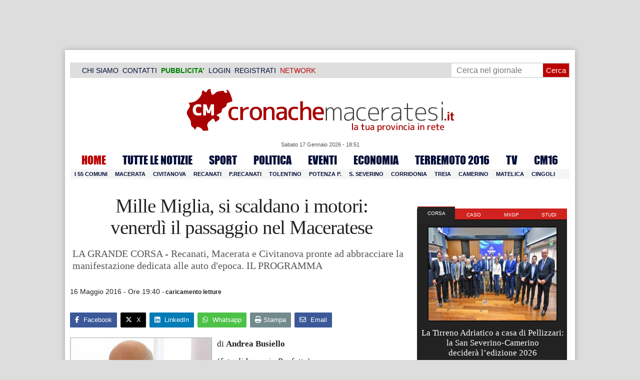

--- FILE ---
content_type: text/html; charset=UTF-8
request_url: https://www.cronachemaceratesi.it/2016/05/16/mille-miglia-si-scaldano-i-motori-venerdi-il-passaggio-nel-maceratese/807718/
body_size: 31680
content:
<!doctype html>
<html lang="it" xmlns:og="http://ogp.me/ns#">
<head>
<meta charset="utf-8"/>
	
	<title>  Mille Miglia, si scaldano i motori:  venerdì il passaggio nel Maceratese | Cronache Maceratesi</title>
	
		
	<link rel="shortcut icon" href="/favicon.ico" />
	<link rel="stylesheet" href="/wp-content/themes/WpNewspaper/style.css" type="text/css" media="screen" />
	<link rel="stylesheet" href="https://cdn.cronachemaceratesi.it/wp-content/uploads/static/css/default.css?v=48" type="text/css" media="screen" />
	<link rel="stylesheet" href="/wp-content/themes/WpNewspaper/custom.css?v=1" type="text/css" media="screen" />
	<link rel="stylesheet" href="https://cdn.cronachemaceratesi.it/wp-content/uploads/static/css/print.css?v=8" type="text/css" media="print" />
	<link rel="stylesheet" href='https://cdn.cronachemaceratesi.it/wp-content/uploads/static/css/banner.css?v=2' type='text/css' media='all' />

	<link rel="alternate" media="only screen and (max-width: 640px)" href="https://m.cronachemaceratesi.it/2016/05/16/mille-miglia-si-scaldano-i-motori-venerdi-il-passaggio-nel-maceratese/807718/">

	<link rel="dns-prefetch" href="https://securepubads.g.doubleclick.net"/>
	<link rel="dns-prefetch" href="//www.google-analytics.com/" />
	<link rel="preconnect"   href="//www.google-analytics.com/" />
	<link rel="preconnect" href="https://www.googletagmanager.com"/>
	<link rel="preconnect" href="https://securepubads.g.doubleclick.net"/>
	
	<style type="text/css">
@font-face {
    font-family: 'myFirstFont';
    src: url('https://cdn.cronachemaceratesi.it/wp-content/uploads/static/font/impact-webfont.eot');
    src: url('https://cdn.cronachemaceratesi.it/wp-content/uploads/static/font/impact-webfont.eot?#iefix') format('embedded-opentype'),
         url('https://cdn.cronachemaceratesi.it/wp-content/uploads/static/font/impact-webfont.woff2') format('woff2'),
         url('https://cdn.cronachemaceratesi.it/wp-content/uploads/static/font/impact-webfont.woff') format('woff'),
         url('https://cdn.cronachemaceratesi.it/wp-content/uploads/static/font/impact-webfont.ttf') format('truetype'),
         url('https://cdn.cronachemaceratesi.it/wp-content/uploads/static/font/impact-webfont.svg#myFirstFont') format('svg');
    font-weight: normal;
    font-style: normal;
}
</style>
	<!-- per tutti -->
	<style type="text/css">
	#header {
		border-bottom: 1px solid #ddd;
	}
	#wp-admin-bar-edit .ab-item {
		color:white !important;
	}
	ul#menu-menu-category li a {
		font:22px/28px myFirstFont, impact, "arial black" !important;
	}
	ol.commentiVeri li .edit-comment p {
		text-align:left;
		font-size: 14px;
	}
	img.attachment-wpnv-ilcommento{
		width:55px;
		height:55px;
		float:left;
	}
	#contenuto_articolo h1 {
		font-size: 24px;
		line-height:26px;
		font-family: 'palatino linotype', palatino,'times new roman',times,serif;
		letter-spacing: -1px;
	}
	#contenuto_articolo a {
		cursor: pointer;
	}
	#contenuto_articolo a img {
		cursor: not-allowed;
	}
	#contenuto_articolo a.cliccabile, #contenuto_articolo a img.cliccabile {
		cursor: pointer;
	}
	#social_network {
		display:none;
	}
	#video_player {
		width:90%;
		margin:30px auto;
		padding:0;
	}
	ul.newsticker a {
		line-height:15px;
	}
	.go_back_link {
		font-weight:bold;
		font-size:16px;
		line-height:20px;
	}
	#infooter {
		z-index: 2147483645;
		background-color:#f7f7f7;
	}
	.slideshow_container_style-dark .slideshow_transparent {
		opacity:1 !important;
		height: 25px;
		line-height: 25px;
		font-size: 18px;
	}
	.titolo_classifica {
		background-color:#b00;
		color:#fff;
		font-size:25px !important;
		line-height:30px;
		margin-top:30px;
		padding:7px;
		text-align:left;
		margin-bottom:5px;
		font-weight:bold  !important;
		clear: both;
	}
	.titolo_elenco {
		font-weight:bold  !important;
		font-size:20px !important;
		line-height:25px;
		color:#235592 !important;
		margin-top:5px;
	}
	.titolo_elenco a {
		color:#235592 !important;
	}
	.wp-polls-form {
	    text-align: center;
	    width: 650px;
	    margin: 10px auto;
	}
	.wp-polls label {
	    font-size: 18px;
	    line-height: 24px;
	}
	.wp-polls .Buttons {
		padding:5px;
		font-size: 18px;
		line-height: 24px;
		background-color: #235592 !important;
		color:white !important;
		font-weight: bold;
	}
	#look_results a {
		display: block;
		padding: 10px;
		margin: 0 auto;
		font-size: 18px;
		color: #b00;
		font-weight: bold;
	}
	h1.singlePageTitle {
		text-align: center;
	}
	.user_cert_status {
		float: right;
		text-align: center;
		line-height: 150px;
		margin-right: 30px;
		margin-top: 12px;
	}
	.user_fake_avatar {
		width:120px;
		border:1px solid #ccc;
	}
	.certification_btn {
		padding:6px;
		display:block;
		font-size: 18px;
		background-color: #B00;
		color: #FFF;
		font-weight: bold;
		text-align: center;
		text-shadow: 1px 1px 1px #444;
		position: absolute;
		right: 10px;
		top: 10px;
		bottom: 10px;
		width: 200px;
		line-height: 40px;
		font-family: 'palatino linotype', palatino,'times new roman',times,serif;
		border: 1px solid #fff;
	}
	.cert_advice {
		position:relative;
		background-color: #1EBB48;
		padding: 10px;
		margin: 30px auto;
		font-size: 19px;
		line-height: 26px;
		color: #FFF;
		text-shadow: 1px 1px 1px #444;
	}
	.inner_advice {
		padding-right: 234px;
	}
	#login_widget .avatar_container {
		min-height:120px;
	}
	.intestazione cite {
		text-transform: capitalize;
	}

	#tabsRiquadriTitle li a {
		color:#fff !important;
		font-weight:normal !important;
		font-family: "Lucida Grande", Lucida, Verdana, sans-serif  !important;
	}

	#voti_sezioni {
		text-align:center;
	}
	#voti_sezioni tr td {
		padding:5px;
		vertical-align:middle;
	}
	#voti_sezioni tr th {
		height:50px;
	}
	.ballottaggio tr th {
		min-width: 70px;
		vertical-align:middle;
	}
	#voti_sezioni tr .verticale {
		-webkit-transform: rotate(-90deg);
		-moz-transform: rotate(-90deg);
		-ms-transform: rotate(-90deg);
		-o-transform: rotate(-90deg);
		filter: progid:DXImageTransform.Microsoft.BasicImage(rotation=3);
		transform: rotate(-90deg);
		font-weight:bold;
		display:block;
	}
	#voti_sezioni .sez_num {
		color:#fff;
		font-weight:bold;
		background-color:#444;
	}
	#voti_sezioni .sez_name {
		font-weight:bold;
		background-color:#f7f7f7;
		text-align:left;
	}
	#menu-item-69021 a {
		color:#b00 !important;
	}
	#navcats {
		background:none;
		margin-top: 6px;
	}
	#navpages {
		border:none;
	}
	.dataora {
		font-weight:normal;
		font-family: "Lucida Grande", Lucida, Verdana, sans-serif;
	}
	#header {
		border-bottom:none;
	}
	#news_interne {
		padding-left: 0 !important;
		background-image:none !important;
	}

	#contenuto_articolo ul {
		list-style-type:none;
		list-style-position:inside;
		padding:0;
	}
	#contenuto_articolo ul li {
		padding:0;
		padding-bottom: 5px;
		padding-top: 5px;
	}
	.nc_socialPanel {
		overflow:hidden;
	}

	.articolo-751651 h2.archiveTitle a {
		color: #235592 !important;
	}

	.articolo-751651 .postinfo {
		color: #444 !important;
		border:none !important;
	}
	.articolo-1624397 ul {
		list-style-type:disc !important;
	}
	#mostcommented2015 {
		margin-top:50px;
	}
	#contenuto_articolo {
	    font-size: 1.08em;
		line-height: 1.5em;
	}

	#visite tr td {
		padding:8px;
		text-align: center;
		border: 1px solid #ccc;
	}
	#visite tr th {
		padding:8px;
		text-align: center;
		border: 1px solid #ccc;
		background-color: #f7f7f7;
	}
	#visite .titrow {
		background-color: #444;
		color:#fff;
	}
	#visite {
		margin:10px auto;
		width:300px;
		margin-bottom:20px;
	}
	.comments_wrapper {
		position: relative;
	}
	.comment_area_title {
		position: absolute;
	    top: 0;
	    left: 0;
	    font-weight: bold;
	    font-size: 20px;
	    line-height: 22px;
	    color:#235592;
	}
	#innerLeft ol.commentlist {
		padding-top: 40px !important;
	}
	.fixed {
		position: fixed;
	}
	iframe {
		margin: 0 auto;
		display: block;
	    padding: 0;
	    border: none;
	}
	.wp-embedded-content {
		width: 650px;
	}
	.adBanner {
      background-color: transparent;
      height: 1px;
      width: 1px;
  }

	#vote_poll_mobile {
		display: none;
	}
	
	.selezionabile {
		-webkit-user-select: text;  /* Chrome 49+ */
		-moz-user-select: text;     /* Firefox 43+ */
		-ms-user-select: text;      /* No support yet */
		user-select: text;          /* Likely future */  		
	}
	.addthis_wrapper {
		margin:15px;
	}

	#container_elezioni_orizzontale {
		
		width:1000px !important;
	}
	
     .election-banner-container {
		display: flex;
		justify-content: space-between;
		align-items: center;
		width: 100%;
		gap: 10px;
		box-sizing: border-box;
	}
	.election-banner-container a {
		flex: 1;
		display: block;
	}
	.election-banner-container img {
		width: 100%;
		height: auto;
		display: block;
	}	
	
	#sheets {
		height:600px;
		width:100%;
		margin:0;
		padding:0;
		max-width: 100%;
	}	
	
	 #sheets_link {
		 color:#b00;
		 text-decoration:underline;
	 }
	 
	 .post .contenuto h2 {
		font-weight:bold;
		margin-top:7px;
		margin-bottom:2px;
		font-size:22px;
		line-height:25px;
	 }
	 
	/* CSS BLOCCO EVENTI */ 
	.post_events_wrapper {
		position:relative; 
		width:300px; 
		height:273px; 
		background-image:url('https://cdn.cronachemaceratesi.it/wp-content/uploads/static/img/events_background.png');
		background-repeat:no-repeat;
		margin-bottom:20px;
	}
	.inner_post_events {
		position:absolute; 
		top:67px; 
		left:1px; 
		right:1px; 
		height:182px; 
		background-color: #F5F5F5; 
		opacity:0.95; 
		border-top:1px solid #ccc; 
		border-bottom:1px solid #ccc;			
		overflow:auto;
	}
	.inner_post_events li .text_container {
		height:75px;
		float:left;
		width:190px;
	}
	.inner_post_events li .event_thumb {
		width:75px;
		height:75px;
		float:left;
		margin-right:5px;
		border:none;
		padding:0;
	}
	.inner_post_events li {
		list-style-type: none;
		padding: 5px;
		margin-bottom: 2px;
		padding-bottom: 2px;
		border-bottom: 1px dotted #ccc;
	}
	.inner_post_events li a br {
		display:none;
	}
	.inner_post_events li a {
		color: #222;
		font-size: 15px;
		line-height: 20px;
		font-family: georgia, 'palatino linotype', palatino,'times new roman',times,serif;
	}
	.inner_post_events li a:hover {
		color:#555;
	}
	.cta_all_events {
		color:#f5f5f5;
		line-height:23px;
		font-size:14px;
		font-family: sans-serif;
		text-decoration:none;
		position:absolute;
		left:7px;
		right:0;
		bottom:0;
	}
	.cta_all_events:hover {
		text-decoration:underline;
	}	
	
	/* Sharing Icons */
	.sharing_icons_wrapper {
		margin:15px 0;
	}
	.sharing_icons_wrapper a {
		display: inline-block;
		padding: 3px 10px;
		margin-right: 3px;
		font-size: 13px;
		line-height: 24px;
		border-radius: 2px;
		font-family: sans-serif;
	}
	
	.fa, .fab, .fad, .fal, .far, .fas {
		margin-right:5px;
	}
	.sharing_icons_wrapper a:hover {
		text-decoration:none;
		color:#fff;
	}
	.sharing_icons_wrapper icon:hover {
		opacity: 0.7;
	}
	.sharing_icons_wrapper .facebook {
		background-color: #3B5998;
		color: white;
	}
	.sharing_icons_wrapper .x-twitter {
		background-color: #000;
		color: white;
	}
	.sharing_icons_wrapper .linkedin {
		background-color: #007bb5;
		color: white;
	}
	.sharing_icons_wrapper .whatsapp {
		background-color: #4DC247;
		color: white;
	}
	.sharing_icons_wrapper .pdf {
		background-color: #B30B00;
		color: white;
	}
	.sharing_icons_wrapper .print {
		background-color: #738A8D;
		color: white;
	}
	.reserved_reproduction {
		margin:15px 0;
		height:25px;
		padding:8px;
		line-height:25px;
	}
	.post_views {
		font-size:12px;
	}
	
	.show_only_on_app {
		display:none;
	}
	
	</style>

	<link rel="alternate" type="application/rss+xml" title="RSS 2.0" href="https://www.cronachemaceratesi.it/feed/" />
	<link rel="alternate" type="text/xml" title="RSS .92" href="https://www.cronachemaceratesi.it/feed/rss/" />

	
<script async src="https://securepubads.g.doubleclick.net/tag/js/gpt.js"></script>
<script>

	window.googletag = window.googletag || {cmd: []};

	googletag.cmd.push(function() {

		//skin
		googletag.defineSlot('/6537874/cm-desktop-skin-articoli', [1, 1], 'div-gpt-ad-1571063340345-0').setTargeting('comune_cm', ["10959","44","43","3343","3355","3390"]).addService(googletag.pubads());

		//orizzontali
		googletag.defineSlot('/6537874/728x90_infooter_articoli', [728, 90], 'div-gpt-ad-1417384327962-0').setTargeting('comune_cm', ["10959","44","43","3343","3355","3390"]).addService(googletag.pubads()).setCollapseEmptyDiv(true);
		googletag.defineSlot('/6537874/articoli_970x90', [[970, 250], [970, 90], [728, 90]], 'div-gpt-ad-1506334438776-0').setTargeting('comune_cm', ["10959","44","43","3343","3355","3390"]).addService(googletag.pubads()).setCollapseEmptyDiv(true);
		//googletag.defineSlot('/6537874/970x90_articoli_top', [970, 90], 'div-gpt-ad-1512090011013-0').setTargeting('comune_cm', ["10959","44","43","3343","3355","3390"]).addService(googletag.pubads()).setCollapseEmptyDiv(true);
		googletag.defineOutOfPageSlot('/6537874/cm_royal_desktop_articoli', 'div-gpt-ad-1762800183316-0').addService(googletag.pubads());

		//manchette
		googletag.defineSlot('/6537874/articoli_150x115_destra', [150, 115], 'div-gpt-ad-1373041927023-0').setTargeting('comune_cm', ["10959","44","43","3343","3355","3390"]).addService(googletag.pubads());
		googletag.defineSlot('/6537874/home_page_150x115_header_sinistra', [150, 115], 'div-gpt-ad-1372873550717-0').setTargeting('comune_cm', ["10959","44","43","3343","3355","3390"]).addService(googletag.pubads());

    	//laterali
		googletag.defineSlot('/6537874/articoli_300x600', [[300, 600], [300, 420], [300, 250]], 'div-gpt-ad-1519641619550-0').setTargeting('comune_cm', ["10959","44","43","3343","3355","3390"]).addService(googletag.pubads());
		googletag.defineSlot('/6537874/articoli_300x250', [[300, 600], [300, 420], [300, 250]], 'div-gpt-ad-1515408208531-0').setTargeting('comune_cm', ["10959","44","43","3343","3355","3390"]).addService(googletag.pubads()).setCollapseEmptyDiv(true);
		googletag.defineSlot('/6537874/cm_desk_300x600_extra', [300, 600], 'div-gpt-ad-1575888282413-0').setTargeting('comune_cm', ["10959","44","43","3343","3355","3390"]).addService(googletag.pubads());

		//dentro corpo testo
		googletag.defineSlot('/6537874/articoli_600x300', [600, 300], 'div-gpt-ad-1372888032712-0').setTargeting('comune_cm', ["10959","44","43","3343","3355","3390"]).addService(googletag.pubads()).setCollapseEmptyDiv(true);
		googletag.defineSlot('/6537874/articoli_sport_600x300', [600, 300], 'div-gpt-ad-1383227861735-0').setTargeting('comune_cm', ["10959","44","43","3343","3355","3390"]).addService(googletag.pubads()).setCollapseEmptyDiv(true);
		googletag.defineSlot('/6537874/600x100_desktop_articoli', [600, 100], 'div-gpt-ad-1426590920219-0').setTargeting('comune_cm', ["10959","44","43","3343","3355","3390"]).addService(googletag.pubads()).setCollapseEmptyDiv(true);

		googletag.defineSlot('/6537874/cm_desk_650x80_articoli_bottom', [650, 80], 'div-gpt-ad-1532076578366-0').setTargeting('comune_cm', ["10959","44","43","3343","3355","3390"]).addService(googletag.pubads()).setCollapseEmptyDiv(true);
		//googletag.defineSlot('/6537874/cm_desk_728x90_video', [728, 90], 'div-gpt-ad-1664880835275-0').addService(googletag.pubads()).setCollapseEmptyDiv(true);

		googletag.pubads().setTargeting('comune_cm', ["10959","44","43","3343","3355","3390"]);
		
		googletag.pubads().enableSingleRequest();
		googletag.pubads().collapseEmptyDivs();
		googletag.enableServices();
		
		googletag.pubads().addEventListener('slotRenderEnded', function(event) {
			if (event.slot.getSlotElementId() === 'div-gpt-ad-1417384327962-0') {
				
				console.log("slot infooter renderizzato");
				
				var adContainer = document.getElementById('div-gpt-ad-1417384327962-0');
				
				if (event.isEmpty) {
					//adContainer.style.display = 'none';
					console.log("slot infooter vuoto");
					document.getElementById('infooter').style.display = 'none';
				} else {
					console.log("slot infooter non vuoto");
				}
			}
		});		
		
	});

</script>
<meta name='robots' content='max-image-preview:large' />
<link rel='dns-prefetch' href='//www.cronachemaceratesi.it' />
<link rel="alternate" type="application/rss+xml" title="Cronache Maceratesi &raquo; Mille Miglia, si scaldano i motori:  venerdì il passaggio nel Maceratese Feed dei commenti" href="https://www.cronachemaceratesi.it/2016/05/16/mille-miglia-si-scaldano-i-motori-venerdi-il-passaggio-nel-maceratese/807718/feed/" />
<link rel="alternate" title="oEmbed (JSON)" type="application/json+oembed" href="https://www.cronachemaceratesi.it/wp-json/oembed/1.0/embed?url=https%3A%2F%2Fwww.cronachemaceratesi.it%2F2016%2F05%2F16%2Fmille-miglia-si-scaldano-i-motori-venerdi-il-passaggio-nel-maceratese%2F807718%2F" />
<link rel="alternate" title="oEmbed (XML)" type="text/xml+oembed" href="https://www.cronachemaceratesi.it/wp-json/oembed/1.0/embed?url=https%3A%2F%2Fwww.cronachemaceratesi.it%2F2016%2F05%2F16%2Fmille-miglia-si-scaldano-i-motori-venerdi-il-passaggio-nel-maceratese%2F807718%2F&#038;format=xml" />
<style id='wp-img-auto-sizes-contain-inline-css' type='text/css'>
img:is([sizes=auto i],[sizes^="auto," i]){contain-intrinsic-size:3000px 1500px}
/*# sourceURL=wp-img-auto-sizes-contain-inline-css */
</style>
<style id='wp-emoji-styles-inline-css' type='text/css'>

	img.wp-smiley, img.emoji {
		display: inline !important;
		border: none !important;
		box-shadow: none !important;
		height: 1em !important;
		width: 1em !important;
		margin: 0 0.07em !important;
		vertical-align: -0.1em !important;
		background: none !important;
		padding: 0 !important;
	}
/*# sourceURL=wp-emoji-styles-inline-css */
</style>
<link rel='stylesheet' id='wp-block-library-css' href='https://www.cronachemaceratesi.it/wp-includes/css/dist/block-library/style.min.css?ver=6b8c71621ecfca92895698521422e0cf' type='text/css' media='all' />
<style id='global-styles-inline-css' type='text/css'>
:root{--wp--preset--aspect-ratio--square: 1;--wp--preset--aspect-ratio--4-3: 4/3;--wp--preset--aspect-ratio--3-4: 3/4;--wp--preset--aspect-ratio--3-2: 3/2;--wp--preset--aspect-ratio--2-3: 2/3;--wp--preset--aspect-ratio--16-9: 16/9;--wp--preset--aspect-ratio--9-16: 9/16;--wp--preset--color--black: #000000;--wp--preset--color--cyan-bluish-gray: #abb8c3;--wp--preset--color--white: #ffffff;--wp--preset--color--pale-pink: #f78da7;--wp--preset--color--vivid-red: #cf2e2e;--wp--preset--color--luminous-vivid-orange: #ff6900;--wp--preset--color--luminous-vivid-amber: #fcb900;--wp--preset--color--light-green-cyan: #7bdcb5;--wp--preset--color--vivid-green-cyan: #00d084;--wp--preset--color--pale-cyan-blue: #8ed1fc;--wp--preset--color--vivid-cyan-blue: #0693e3;--wp--preset--color--vivid-purple: #9b51e0;--wp--preset--gradient--vivid-cyan-blue-to-vivid-purple: linear-gradient(135deg,rgb(6,147,227) 0%,rgb(155,81,224) 100%);--wp--preset--gradient--light-green-cyan-to-vivid-green-cyan: linear-gradient(135deg,rgb(122,220,180) 0%,rgb(0,208,130) 100%);--wp--preset--gradient--luminous-vivid-amber-to-luminous-vivid-orange: linear-gradient(135deg,rgb(252,185,0) 0%,rgb(255,105,0) 100%);--wp--preset--gradient--luminous-vivid-orange-to-vivid-red: linear-gradient(135deg,rgb(255,105,0) 0%,rgb(207,46,46) 100%);--wp--preset--gradient--very-light-gray-to-cyan-bluish-gray: linear-gradient(135deg,rgb(238,238,238) 0%,rgb(169,184,195) 100%);--wp--preset--gradient--cool-to-warm-spectrum: linear-gradient(135deg,rgb(74,234,220) 0%,rgb(151,120,209) 20%,rgb(207,42,186) 40%,rgb(238,44,130) 60%,rgb(251,105,98) 80%,rgb(254,248,76) 100%);--wp--preset--gradient--blush-light-purple: linear-gradient(135deg,rgb(255,206,236) 0%,rgb(152,150,240) 100%);--wp--preset--gradient--blush-bordeaux: linear-gradient(135deg,rgb(254,205,165) 0%,rgb(254,45,45) 50%,rgb(107,0,62) 100%);--wp--preset--gradient--luminous-dusk: linear-gradient(135deg,rgb(255,203,112) 0%,rgb(199,81,192) 50%,rgb(65,88,208) 100%);--wp--preset--gradient--pale-ocean: linear-gradient(135deg,rgb(255,245,203) 0%,rgb(182,227,212) 50%,rgb(51,167,181) 100%);--wp--preset--gradient--electric-grass: linear-gradient(135deg,rgb(202,248,128) 0%,rgb(113,206,126) 100%);--wp--preset--gradient--midnight: linear-gradient(135deg,rgb(2,3,129) 0%,rgb(40,116,252) 100%);--wp--preset--font-size--small: 13px;--wp--preset--font-size--medium: 20px;--wp--preset--font-size--large: 36px;--wp--preset--font-size--x-large: 42px;--wp--preset--spacing--20: 0.44rem;--wp--preset--spacing--30: 0.67rem;--wp--preset--spacing--40: 1rem;--wp--preset--spacing--50: 1.5rem;--wp--preset--spacing--60: 2.25rem;--wp--preset--spacing--70: 3.38rem;--wp--preset--spacing--80: 5.06rem;--wp--preset--shadow--natural: 6px 6px 9px rgba(0, 0, 0, 0.2);--wp--preset--shadow--deep: 12px 12px 50px rgba(0, 0, 0, 0.4);--wp--preset--shadow--sharp: 6px 6px 0px rgba(0, 0, 0, 0.2);--wp--preset--shadow--outlined: 6px 6px 0px -3px rgb(255, 255, 255), 6px 6px rgb(0, 0, 0);--wp--preset--shadow--crisp: 6px 6px 0px rgb(0, 0, 0);}:where(.is-layout-flex){gap: 0.5em;}:where(.is-layout-grid){gap: 0.5em;}body .is-layout-flex{display: flex;}.is-layout-flex{flex-wrap: wrap;align-items: center;}.is-layout-flex > :is(*, div){margin: 0;}body .is-layout-grid{display: grid;}.is-layout-grid > :is(*, div){margin: 0;}:where(.wp-block-columns.is-layout-flex){gap: 2em;}:where(.wp-block-columns.is-layout-grid){gap: 2em;}:where(.wp-block-post-template.is-layout-flex){gap: 1.25em;}:where(.wp-block-post-template.is-layout-grid){gap: 1.25em;}.has-black-color{color: var(--wp--preset--color--black) !important;}.has-cyan-bluish-gray-color{color: var(--wp--preset--color--cyan-bluish-gray) !important;}.has-white-color{color: var(--wp--preset--color--white) !important;}.has-pale-pink-color{color: var(--wp--preset--color--pale-pink) !important;}.has-vivid-red-color{color: var(--wp--preset--color--vivid-red) !important;}.has-luminous-vivid-orange-color{color: var(--wp--preset--color--luminous-vivid-orange) !important;}.has-luminous-vivid-amber-color{color: var(--wp--preset--color--luminous-vivid-amber) !important;}.has-light-green-cyan-color{color: var(--wp--preset--color--light-green-cyan) !important;}.has-vivid-green-cyan-color{color: var(--wp--preset--color--vivid-green-cyan) !important;}.has-pale-cyan-blue-color{color: var(--wp--preset--color--pale-cyan-blue) !important;}.has-vivid-cyan-blue-color{color: var(--wp--preset--color--vivid-cyan-blue) !important;}.has-vivid-purple-color{color: var(--wp--preset--color--vivid-purple) !important;}.has-black-background-color{background-color: var(--wp--preset--color--black) !important;}.has-cyan-bluish-gray-background-color{background-color: var(--wp--preset--color--cyan-bluish-gray) !important;}.has-white-background-color{background-color: var(--wp--preset--color--white) !important;}.has-pale-pink-background-color{background-color: var(--wp--preset--color--pale-pink) !important;}.has-vivid-red-background-color{background-color: var(--wp--preset--color--vivid-red) !important;}.has-luminous-vivid-orange-background-color{background-color: var(--wp--preset--color--luminous-vivid-orange) !important;}.has-luminous-vivid-amber-background-color{background-color: var(--wp--preset--color--luminous-vivid-amber) !important;}.has-light-green-cyan-background-color{background-color: var(--wp--preset--color--light-green-cyan) !important;}.has-vivid-green-cyan-background-color{background-color: var(--wp--preset--color--vivid-green-cyan) !important;}.has-pale-cyan-blue-background-color{background-color: var(--wp--preset--color--pale-cyan-blue) !important;}.has-vivid-cyan-blue-background-color{background-color: var(--wp--preset--color--vivid-cyan-blue) !important;}.has-vivid-purple-background-color{background-color: var(--wp--preset--color--vivid-purple) !important;}.has-black-border-color{border-color: var(--wp--preset--color--black) !important;}.has-cyan-bluish-gray-border-color{border-color: var(--wp--preset--color--cyan-bluish-gray) !important;}.has-white-border-color{border-color: var(--wp--preset--color--white) !important;}.has-pale-pink-border-color{border-color: var(--wp--preset--color--pale-pink) !important;}.has-vivid-red-border-color{border-color: var(--wp--preset--color--vivid-red) !important;}.has-luminous-vivid-orange-border-color{border-color: var(--wp--preset--color--luminous-vivid-orange) !important;}.has-luminous-vivid-amber-border-color{border-color: var(--wp--preset--color--luminous-vivid-amber) !important;}.has-light-green-cyan-border-color{border-color: var(--wp--preset--color--light-green-cyan) !important;}.has-vivid-green-cyan-border-color{border-color: var(--wp--preset--color--vivid-green-cyan) !important;}.has-pale-cyan-blue-border-color{border-color: var(--wp--preset--color--pale-cyan-blue) !important;}.has-vivid-cyan-blue-border-color{border-color: var(--wp--preset--color--vivid-cyan-blue) !important;}.has-vivid-purple-border-color{border-color: var(--wp--preset--color--vivid-purple) !important;}.has-vivid-cyan-blue-to-vivid-purple-gradient-background{background: var(--wp--preset--gradient--vivid-cyan-blue-to-vivid-purple) !important;}.has-light-green-cyan-to-vivid-green-cyan-gradient-background{background: var(--wp--preset--gradient--light-green-cyan-to-vivid-green-cyan) !important;}.has-luminous-vivid-amber-to-luminous-vivid-orange-gradient-background{background: var(--wp--preset--gradient--luminous-vivid-amber-to-luminous-vivid-orange) !important;}.has-luminous-vivid-orange-to-vivid-red-gradient-background{background: var(--wp--preset--gradient--luminous-vivid-orange-to-vivid-red) !important;}.has-very-light-gray-to-cyan-bluish-gray-gradient-background{background: var(--wp--preset--gradient--very-light-gray-to-cyan-bluish-gray) !important;}.has-cool-to-warm-spectrum-gradient-background{background: var(--wp--preset--gradient--cool-to-warm-spectrum) !important;}.has-blush-light-purple-gradient-background{background: var(--wp--preset--gradient--blush-light-purple) !important;}.has-blush-bordeaux-gradient-background{background: var(--wp--preset--gradient--blush-bordeaux) !important;}.has-luminous-dusk-gradient-background{background: var(--wp--preset--gradient--luminous-dusk) !important;}.has-pale-ocean-gradient-background{background: var(--wp--preset--gradient--pale-ocean) !important;}.has-electric-grass-gradient-background{background: var(--wp--preset--gradient--electric-grass) !important;}.has-midnight-gradient-background{background: var(--wp--preset--gradient--midnight) !important;}.has-small-font-size{font-size: var(--wp--preset--font-size--small) !important;}.has-medium-font-size{font-size: var(--wp--preset--font-size--medium) !important;}.has-large-font-size{font-size: var(--wp--preset--font-size--large) !important;}.has-x-large-font-size{font-size: var(--wp--preset--font-size--x-large) !important;}
/*# sourceURL=global-styles-inline-css */
</style>

<style id='classic-theme-styles-inline-css' type='text/css'>
/*! This file is auto-generated */
.wp-block-button__link{color:#fff;background-color:#32373c;border-radius:9999px;box-shadow:none;text-decoration:none;padding:calc(.667em + 2px) calc(1.333em + 2px);font-size:1.125em}.wp-block-file__button{background:#32373c;color:#fff;text-decoration:none}
/*# sourceURL=/wp-includes/css/classic-themes.min.css */
</style>
<link rel='stylesheet' id='wp-rest-user-css' href='https://www.cronachemaceratesi.it/wp-content/plugins/wp-rest-user/public/css/wp-rest-user-public.css?ver=1.4.3' type='text/css' media='all' />
<link rel='stylesheet' id='ep_general_styles-css' href='https://www.cronachemaceratesi.it/wp-content/plugins/elasticpress/dist/css/general-styles.css?ver=66295efe92a630617c00' type='text/css' media='all' />
<link rel='stylesheet' id='searchterm-highlighting-css' href='https://www.cronachemaceratesi.it/wp-content/plugins/elasticpress/dist/css/highlighting-styles.css?ver=252562c4ed9241547293' type='text/css' media='all' />
<script type="text/javascript" src="https://www.cronachemaceratesi.it/wp-includes/js/jquery/jquery.min.js?ver=3.7.1" id="jquery-core-js"></script>
<script type="text/javascript" src="https://www.cronachemaceratesi.it/wp-includes/js/jquery/jquery-migrate.min.js?ver=3.4.1" id="jquery-migrate-js"></script>
<script type="text/javascript" src="https://www.cronachemaceratesi.it/wp-content/themes/WpNewspaper/includes/js/jqueryslidemenu.js?ver=6b8c71621ecfca92895698521422e0cf" id="jqueryslidemenu-js"></script>
<script type="text/javascript" src="https://www.cronachemaceratesi.it/wp-content/plugins/wp-rest-user/public/js/wp-rest-user-public.js?ver=1.4.3" id="wp-rest-user-js"></script>
<link rel="https://api.w.org/" href="https://www.cronachemaceratesi.it/wp-json/" /><link rel="alternate" title="JSON" type="application/json" href="https://www.cronachemaceratesi.it/wp-json/wp/v2/posts/807718" /><link rel="canonical" href="https://www.cronachemaceratesi.it/2016/05/16/mille-miglia-si-scaldano-i-motori-venerdi-il-passaggio-nel-maceratese/807718/" />

	<!-- Comment Rating plugin Version: 2.12.1 by Bob King, http://wealthynetizen.com/, dynamic comment voting & styling. --> 
	<style type="text/css" media="screen">
	   .ckrating_highly_rated {background-color:#FFFFCC !important;}
	   .ckrating_poorly_rated {opacity:0.6;filter:alpha(opacity=60) !important;}
	   .ckrating_hotly_debated {background-color:#FFF0F5 !important;}
	</style>

	
		<!-- GA Google Analytics @ https://m0n.co/ga -->
		<script async src="https://www.googletagmanager.com/gtag/js?id=G-1T7X1PQQV3"></script>
		<script>
			window.dataLayer = window.dataLayer || [];
			function gtag(){dataLayer.push(arguments);}
			gtag('js', new Date());
			gtag('config', 'G-1T7X1PQQV3');
		</script>

	

<script type="application/ld+json" class="saswp-schema-markup-output">
[{"@context":"https:\/\/schema.org\/","@graph":[{"@context":"https:\/\/schema.org\/","@type":"SiteNavigationElement","@id":"https:\/\/www.cronachemaceratesi.it\/#redazione","name":"Redazione","url":"https:\/\/www.cronachemaceratesi.it\/redazione\/"},{"@context":"https:\/\/schema.org\/","@type":"SiteNavigationElement","@id":"https:\/\/www.cronachemaceratesi.it\/#licenza-sui-contenuti","name":"Licenza sui contenuti","url":"https:\/\/www.cronachemaceratesi.it\/licenza-sui-contenuti\/"},{"@context":"https:\/\/schema.org\/","@type":"SiteNavigationElement","@id":"https:\/\/www.cronachemaceratesi.it\/#privacy-policy","name":"Privacy Policy","url":"https:\/\/www.cronachemaceratesi.it\/privacy-policy\/"},{"@context":"https:\/\/schema.org\/","@type":"SiteNavigationElement","@id":"https:\/\/www.cronachemaceratesi.it\/#responsabilita-dei-contenuti","name":"Responsabilit\u00e0 dei contenuti","url":"https:\/\/www.cronachemaceratesi.it\/responsabilita-dei-contenuti\/"},{"@context":"https:\/\/schema.org\/","@type":"SiteNavigationElement","@id":"https:\/\/www.cronachemaceratesi.it\/#codice-di-condotta","name":"Codice di condotta","url":"https:\/\/www.cronachemaceratesi.it\/codice-di-condotta\/"},{"@context":"https:\/\/schema.org\/","@type":"SiteNavigationElement","@id":"https:\/\/www.cronachemaceratesi.it\/#contatti","name":"CONTATTI","url":"https:\/\/www.cronachemaceratesi.it\/redazione\/"},{"@context":"https:\/\/schema.org\/","@type":"SiteNavigationElement","@id":"https:\/\/www.cronachemaceratesi.it\/#pubblicita","name":"PUBBLICITA'","url":"https:\/\/www.cronachemaceratesi.it\/pubblicita\/"},{"@context":"https:\/\/schema.org\/","@type":"SiteNavigationElement","@id":"https:\/\/www.cronachemaceratesi.it\/#login","name":"LOGIN","url":"https:\/\/www.cronachemaceratesi.it\/wp-login.php"},{"@context":"https:\/\/schema.org\/","@type":"SiteNavigationElement","@id":"https:\/\/www.cronachemaceratesi.it\/#registrati","name":"REGISTRATI","url":"https:\/\/www.cronachemaceratesi.it\/certificazione\/"},{"@context":"https:\/\/schema.org\/","@type":"SiteNavigationElement","@id":"https:\/\/www.cronachemaceratesi.it\/#cronache-fermane","name":"CRONACHE FERMANE","url":"https:\/\/www.cronachefermane.it\/"},{"@context":"https:\/\/schema.org\/","@type":"SiteNavigationElement","@id":"https:\/\/www.cronachemaceratesi.it\/#cronache-ancona","name":"CRONACHE ANCONA","url":"https:\/\/www.cronacheancona.it\/"},{"@context":"https:\/\/schema.org\/","@type":"SiteNavigationElement","@id":"https:\/\/www.cronachemaceratesi.it\/#cronache-picene","name":"CRONACHE PICENE","url":"https:\/\/www.cronachepicene.it\/"}]},

{"@context":"https:\/\/schema.org\/","@type":"NewsArticle","@id":"https:\/\/www.cronachemaceratesi.it\/2016\/05\/16\/mille-miglia-si-scaldano-i-motori-venerdi-il-passaggio-nel-maceratese\/807718\/#newsarticle","url":"https:\/\/www.cronachemaceratesi.it\/2016\/05\/16\/mille-miglia-si-scaldano-i-motori-venerdi-il-passaggio-nel-maceratese\/807718\/","headline":"Mille Miglia, si scaldano i motori: <br> venerd\u00ec il passaggio nel Maceratese","mainEntityOfPage":"https:\/\/www.cronachemaceratesi.it\/2016\/05\/16\/mille-miglia-si-scaldano-i-motori-venerdi-il-passaggio-nel-maceratese\/807718\/","datePublished":"2016-05-16T19:40:11+02:00","dateModified":"2016-05-20T09:20:38+02:00","description":"LA GRANDE CORSA - Recanati, Macerata e Civitanova pronte ad abbracciare la manifestazione dedicata alle auto d'epoca. IL PROGRAMMA","articleSection":"Recanati","articleBody":" Enrico Ruffini, presidente dell'Automobil Club    di Andrea Busiello    (foto di Lucrezia Benfatto)    Per il terzo anno consecutivo, venerd\u00ec 20 maggio, la provincia di Macerata ospita il passaggio della Mille Miglia per dare vita a una delle tappe pi\u00f9 entusiasmanti di tutta la kermesse, giunta alla 34a edizione rievocativa. Recanati, Macerata e Civitanova i comuni del nostro territorio protagonisti. Il programma dettagliato dell'evento \u00e8 stato presentato oggi da\u00a0Enrico Ruffini, presidente AC Macerata, Alferio Canesin, assessore allo sport del Comune di Macerata, Francesco Fiordomo, sindaco di Recanati insieme al delegato allo sport Mirco Scorcelli, Piergiorgio Balboni, assessore allo sport di Civitanova, e Massimo Giulietti, dirigente del settore sportivo dell'amministrazione civitanovese. Insieme a loro, Giuseppe Illuminati, delegato provinciale del Coni. \"\u00c8 davvero con grande orgoglio che presentiamo una tappa maceratese particolarmente 'attenzionata' dagli organizzatori di Brescia - dice Ruffini - E anche se l'automobilismo non \u00e8 uno degli sport nei cinque cerchi, nel nostro territorio gode di una lunga e prestigiosa tradizione. Sarebbe bello che l'orgoglio non fosse solo dell'AC Macerata ma di tutti, perch\u00e9 sar\u00e0 un evento destinato a rimanere nella storia del nostro automobilismo\".    &nbsp;        Le auto d'epoca ammesse alla Mille Miglia 2016 sono 440, pi\u00f9 10 della categoria militare, e si sfideranno lungo gli oltre 1.700 chilometri del percorso (da Brescia a Roma e ritorno), affrontando prove di regolarit\u00e0 e cronometrate. Nel Maceratese sono previsti tre controlli timbri: a Recanati in piazza Leopardi, a Macerata in piazza della Libert\u00e0 e a Civitanova in piazza XX settembre. Sempre a Macerata sono programmate anche 7 prove cronometrate - di cui 5 in centro storico e lungo Viale Puccinotti e 2 a partire dalla chiesa di Santa Maria delle Vergini. Lungo il tratto che va da Macerata a Morrovalle, poi, ci sar\u00e0 una prova di velocit\u00e0 media. Per l'edizione 2016 il capoluogo di provincia, che sar\u00e0 raggiunto dai bolidi della MM nel secondo giorno di corsa, \u00e8 la tappa pi\u00f9 strutturata della manifestazione, dopo quella di Brescia che ne \u00e8 la 'madrina'. Con un fiore all'occhiello tutto speciale: quest'anno, infatti, gli equipaggi potranno sostare per pranzo. A partire dalle 13.40 circa, arriveranno sulla Terrazza dei Popoli ai Giardini Diaz, dove saranno serviti 1.400 pasti, 900 ai partecipanti e circa 500 ai giornalisti accreditati. Il pubblico potr\u00e0 cos\u00ec ammirare sia le auto d'epoca sia gli equipaggi.     Due macchine che parteciperanno alla gara    Il passaggio di tutte le vetture - 450 quelle che prenderanno parte alla corsa rievocativa pi\u00f9 le 150 del \u201cTributo Ferrari\u201d e del \u201cMercedes-Benz Challenge\u201d - durer\u00e0 circa 6 ore. Questi gli orari: a partire dalle 11-11.30 le auto del Tributo arriveranno a Recanati, quindi alle 12 a Macerata e alle 13 a Civitanova. Gli equipaggi della MM e le loro splendide auto approderanno attorno alle 13 nella citt\u00e0 leopardiana, alle 13.30 a Macerata e alle 15-15.30 a Civitanova. \"Sar\u00e0 una grande festa, la prima di una lunga estate di eventi - sottolinea Francesco Fiordomo, sindaco di Recanati -\u00a0Fin dal primo passaggio della MM nel 2014, c'\u00e8 stata una grande risposta intergenerazionale: vedere nipotini e nonni vivere insieme questa festa \u00e8 una soddisfazione\". Mirco Scorcelli, delegato allo sport del Comune, aggiunge: \u00a0\"Faremo dono a tutti gli equipaggi di un dvd che contiene le pi\u00f9 belle fotografie della citt\u00e0, l'Infinito leopardiano in inglese, francese e tedesco e un filmato che ha rappresentato Recanati all'Expo 2015\". Sempre nella citt\u00e0 del Giovane favoloso, venerd\u00ec alle 10, dieci auto del Caem faranno il giro del centro storico e dalle 11.30, al passaggio della MM, \u00e8 prevista una presentazione delle auto d'epoca. Dopo lo splendido ingresso da Recanati nella provincia di Macerata, sar\u00e0 la volta del capoluogo dopo l'attraversamento del borgo di Villa Potenza: \"\u00c8 stata una scelta particolarmente felice quella della Mille Miglia srl di andare anche nelle province\", ha commentato Alferio Canesin, assessore allo sport del Comune di Macerata.     Francesco Fiordomo e Mirco Scorcelli, sindaco e delegato allo sport del comune di Recanati    \"Citt\u00e0 come Recanati, Macerata e Civitanova offrono uno spettacolo unico, suggestivo, che sapr\u00e0 catturare il cuore dei partecipanti italiani e stranieri. Anche la sosta pranzo, con un menu interamente marchigiano, mira a valorizzare il nostro territorio, i suoi prodotti, le sue eccellenze: farle conoscere agli equipaggi \u00e8 il valore aggiunto di iniziative come questa\". Alle 13.30 appuntamento imperdibile con il timbro in piazza Libert\u00e0, sotto l'orologio della Torre, quindi il passaggio fra il Duomo e lo Sferisterio, estremamente gradito ai piloti, poi lungo le mura 'da sole' le prove speciali intitolate a Lodovico Scarfiotti e a Roberto Gaburri, compianto presidente della MM. Con la prima ripartenza alle 14.30, le auto d'epoca si dirigeranno verso l'uscita della citt\u00e0 e saranno riallineate all'altezza della chiesa di Santa Maria delle Vergini. Ad attendere i partecipanti alla corsa ci saranno ben 9 km in prova di velocit\u00e0 media. Poi, l'attraversamento di Morrovalle, Montecosaro, Civitanova Alta per scendere fino alla costa adriatica, a Civitanova, dal belvedere al porto tutta la citt\u00e0 si metter\u00e0 in mostra con timbro in piazza XX settembre e il passaggio sul lungomare. \"Civitanova negli anni '90 snobbava manifestazioni come questa\", ha raccontato l'assessore allo sport del Comune rivierasco, Piergiorgio Balboni, \"tutto era focalizzato sul settore della calzatura. Oggi \u00e8 indispensabile ripensare la citt\u00e0 in ottica turistica, non solo per i due mesi estivi. La MM \u00e8 la benvenuta. E poi si sente crescere l'attesa per un evento cos\u00ec importante: anche i bambini chiedono quale sia il percorso, quali gli orari. Si tratta di generare nuove passioni anche per le generazioni del futuro. Proprio per questo chiudiamo prima le scuole cos\u00ec che anche gli studenti possano assistere e partecipare al contest fotografico. Inoltre, abbiamo avviato un'iniziativa in collaborazione con gli esercizi commerciali per l'allestimento delle vetrine\".     Enrico Ruffini     Massimo Giulietti, Piergiorgio Balboni e Alferio Canesin             Giuseppe Illuminati","keywords":"","name":"Mille Miglia, si scaldano i motori: <br> venerd\u00ec il passaggio nel Maceratese","thumbnailUrl":"https:\/\/www.cronachemaceratesi.it\/wp-content\/uploads\/2016\/05\/Canesin_Ruffini_Foto-LB-95x63.jpg","wordCount":"965","timeRequired":"PT4M17S","mainEntity":{"@type":"WebPage","@id":"https:\/\/www.cronachemaceratesi.it\/2016\/05\/16\/mille-miglia-si-scaldano-i-motori-venerdi-il-passaggio-nel-maceratese\/807718\/"},"author":{"@type":"Person","name":"Andrea Busiello","url":"https:\/\/www.cronachemaceratesi.it\/author\/andrea-busiello\/","sameAs":[],"image":{"@type":"ImageObject","url":"https:\/\/secure.gravatar.com\/avatar\/656855a7a67311c82e357265dd1bbe7b1be7eb5aa5d08ca40921d7819af08576?s=96&d=mm&r=g","height":96,"width":96}},"editor":{"@type":"Person","name":"Andrea Busiello","url":"https:\/\/www.cronachemaceratesi.it\/author\/andrea-busiello\/","sameAs":[],"image":{"@type":"ImageObject","url":"https:\/\/secure.gravatar.com\/avatar\/656855a7a67311c82e357265dd1bbe7b1be7eb5aa5d08ca40921d7819af08576?s=96&d=mm&r=g","height":96,"width":96}},"publisher":{"@type":"Organization","name":"Cronache Maceratesi","url":"https:\/\/www.cronachemaceratesi.it","logo":{"@type":"ImageObject","url":"https:\/\/www.cronachemaceratesi.it\/wp-content\/uploads\/2021\/10\/cm_2000x200.jpg","width":1280,"height":128}},"comment":null,"image":[{"@type":"ImageObject","@id":"https:\/\/www.cronachemaceratesi.it\/2016\/05\/16\/mille-miglia-si-scaldano-i-motori-venerdi-il-passaggio-nel-maceratese\/807718\/#primaryimage","url":"https:\/\/www.cronachemaceratesi.it\/wp-content\/uploads\/2016\/05\/Canesin_Ruffini_Foto-LB.jpg","width":"1280","height":"853"},{"@type":"ImageObject","url":"https:\/\/www.cronachemaceratesi.it\/wp-content\/uploads\/2016\/05\/Canesin_Ruffini_Foto-LB-1200x900.jpg","width":"1200","height":"900"},{"@type":"ImageObject","url":"https:\/\/www.cronachemaceratesi.it\/wp-content\/uploads\/2016\/05\/Canesin_Ruffini_Foto-LB-1200x675.jpg","width":"1200","height":"675"},{"@type":"ImageObject","url":"https:\/\/www.cronachemaceratesi.it\/wp-content\/uploads\/2016\/05\/Canesin_Ruffini_Foto-LB-853x853.jpg","width":"853","height":"853"},{"@type":"ImageObject","url":"https:\/\/www.cronachemaceratesi.it\/wp-content\/uploads\/2016\/05\/Enrico-Ruffini_Foto-LB-1-345x400.jpg","width":345,"height":400,"caption":"Enrico Ruffini_Foto LB (1)"},{"@type":"ImageObject","url":"https:\/\/www.cronachemaceratesi.it\/wp-content\/uploads\/2016\/05\/Conferenza-mille-miglia_Foto-LB-2-400x267.jpg","width":400,"height":267,"caption":"Conferenza mille miglia_Foto LB (2)"},{"@type":"ImageObject","url":"https:\/\/www.cronachemaceratesi.it\/wp-content\/uploads\/2016\/05\/Conferenza-mille-miglia_Foto-LB-3-400x267.jpg","width":400,"height":267,"caption":"Conferenza mille miglia_Foto LB (3)"},{"@type":"ImageObject","url":"https:\/\/www.cronachemaceratesi.it\/wp-content\/uploads\/2016\/05\/Fiordomo_Foto-LB-2-400x267.jpg","width":400,"height":267,"caption":"Fiordomo_Foto LB (2)"},{"@type":"ImageObject","url":"https:\/\/www.cronachemaceratesi.it\/wp-content\/uploads\/2016\/05\/Enrico-Ruffini_Foto-LB-2-650x536.jpg","width":650,"height":536,"caption":"Enrico Ruffini"},{"@type":"ImageObject","url":"https:\/\/www.cronachemaceratesi.it\/wp-content\/uploads\/2016\/05\/Canesin_Foto-LB-650x433.jpg","width":650,"height":433,"caption":"Canesin_Foto LB"},{"@type":"ImageObject","url":"https:\/\/www.cronachemaceratesi.it\/wp-content\/uploads\/2016\/05\/Canesin_Ruffini_Foto-LB-650x433.jpg","width":650,"height":433,"caption":"Canesin_Ruffini_Foto LB"},{"@type":"ImageObject","url":"https:\/\/www.cronachemaceratesi.it\/wp-content\/uploads\/2016\/05\/Conferenza-mille-miglia_Foto-LB-1-650x433.jpg","width":650,"height":433,"caption":"Conferenza mille miglia_Foto LB (1)"},{"@type":"ImageObject","url":"https:\/\/www.cronachemaceratesi.it\/wp-content\/uploads\/2016\/05\/Illuminati_Foto-LB-650x545.jpg","width":650,"height":545,"caption":"Illuminati_Foto LB"}]}]
</script>


<!-- START - Open Graph and Twitter Card Tags 3.3.7 -->
 <!-- Facebook Open Graph -->
  <meta property="og:locale" content="it_IT"/>
  <meta property="og:site_name" content="Cronache Maceratesi"/>
  <meta property="og:title" content="Mille Miglia, si scaldano i motori: venerdì il passaggio nel Maceratese"/>
  <meta property="og:url" content="https://www.cronachemaceratesi.it/2016/05/16/mille-miglia-si-scaldano-i-motori-venerdi-il-passaggio-nel-maceratese/807718/"/>
  <meta property="og:type" content="article"/>
  <meta property="og:description" content="LA GRANDE CORSA - Recanati, Macerata e Civitanova pronte ad abbracciare la manifestazione dedicata alle auto d&#039;epoca. IL PROGRAMMA"/>
  <meta property="og:image" content="https://www.cronachemaceratesi.it/wp-content/uploads/2016/05/Canesin_Ruffini_Foto-LB.jpg"/>
  <meta property="og:image:url" content="https://www.cronachemaceratesi.it/wp-content/uploads/2016/05/Canesin_Ruffini_Foto-LB.jpg"/>
  <meta property="og:image:secure_url" content="https://www.cronachemaceratesi.it/wp-content/uploads/2016/05/Canesin_Ruffini_Foto-LB.jpg"/>
  <meta property="og:image:width" content="1280"/>
  <meta property="og:image:height" content="853"/>
  <meta property="article:published_time" content="2016-05-16T19:40:11+02:00"/>
  <meta property="article:modified_time" content="2016-05-20T09:20:38+02:00" />
  <meta property="og:updated_time" content="2016-05-20T09:20:38+02:00" />
  <meta property="article:section" content="A - Applicazione"/>
  <meta property="article:section" content="Archivio Cronaca"/>
  <meta property="article:section" content="Archivio Sport"/>
  <meta property="article:section" content="Civitanova"/>
  <meta property="article:section" content="Macerata"/>
  <meta property="article:section" content="Recanati"/>
  <meta property="article:publisher" content="https://www.facebook.com/cronachemaceratesi/"/>
  <meta property="fb:app_id" content="337164180474812"/>
 <!-- Google+ / Schema.org -->
 <!-- Twitter Cards -->
  <meta name="twitter:title" content="Mille Miglia, si scaldano i motori: venerdì il passaggio nel Maceratese"/>
  <meta name="twitter:url" content="https://www.cronachemaceratesi.it/2016/05/16/mille-miglia-si-scaldano-i-motori-venerdi-il-passaggio-nel-maceratese/807718/"/>
  <meta name="twitter:description" content="LA GRANDE CORSA - Recanati, Macerata e Civitanova pronte ad abbracciare la manifestazione dedicata alle auto d&#039;epoca. IL PROGRAMMA"/>
  <meta name="twitter:image" content="https://www.cronachemaceratesi.it/wp-content/uploads/2016/05/Canesin_Ruffini_Foto-LB.jpg"/>
  <meta name="twitter:card" content="summary_large_image"/>
  <meta name="twitter:site" content="@@CronacheMC"/>
 <!-- SEO -->
  <meta name="description" content="LA GRANDE CORSA - Recanati, Macerata e Civitanova pronte ad abbracciare la manifestazione dedicata alle auto d&#039;epoca. IL PROGRAMMA"/>
  <meta name="author" content="Andrea Busiello"/>
  <meta name="publisher" content="Cronache Maceratesi"/>
 <!-- Misc. tags -->
 <!-- is_singular -->
<!-- END - Open Graph and Twitter Card Tags 3.3.7 -->
	

			<link rel="stylesheet" href="https://cdn.cronachemaceratesi.it/wp-content/uploads/static/css/single.css?v=21" type="text/css" media="screen" />
	
	
		
	<link rel='stylesheet' href='https://cdnjs.cloudflare.com/ajax/libs/font-awesome/6.7.2/css/all.min.css'>
	
		
</head>

<body data-rsssl=1>

	
<!-- /6537874/cm-desktop-skin-articoli -->
<div id='div-gpt-ad-1571063340345-0' style='width: 1px; height: 1px;'>
  <script>
    googletag.cmd.push(function() { googletag.display('div-gpt-ad-1571063340345-0'); });
  </script>
</div>

<a id="skinabove"></a>

<div data-rocket-location-hash="d1cbad6e522075960fde56c8528c3e41" id="wrapper">

	
				<div class="banner" style="outline:none; border:none; background-color:transparent; min-width:728px; max-height:180px; height:auto; width:100%;" id='royal-articoli-slider'>

										
					<!-- /6537874/cm_royal_desktop_articoli -->
					<div id='div-gpt-ad-1762800183316-0'>
					  <script>
						googletag.cmd.push(function() { googletag.display('div-gpt-ad-1762800183316-0'); });
					  </script>
					</div>						

				</div>

					

	<div data-rocket-location-hash="d76ce8f8f3072776119a74c97af6ae54" id="masthead">
	<ul id="menu-menu-principale" class="menu"><li id="menu-item-41096" class="menu-item menu-item-type-custom menu-item-object-custom menu-item-has-children menu-item-41096"><a href="#">CHI SIAMO</a>
<ul class="sub-menu">
	<li id="menu-item-41099" class="menu-item menu-item-type-post_type menu-item-object-page menu-item-41099"><a href="https://www.cronachemaceratesi.it/redazione/">Redazione</a></li>
	<li id="menu-item-41098" class="menu-item menu-item-type-post_type menu-item-object-page menu-item-41098"><a href="https://www.cronachemaceratesi.it/licenza-sui-contenuti/">Licenza sui contenuti</a></li>
	<li id="menu-item-1106501" class="menu-item menu-item-type-post_type menu-item-object-page menu-item-privacy-policy menu-item-1106501"><a rel="privacy-policy" href="https://www.cronachemaceratesi.it/privacy-policy/">Privacy Policy</a></li>
	<li id="menu-item-910882" class="menu-item menu-item-type-post_type menu-item-object-page menu-item-910882"><a href="https://www.cronachemaceratesi.it/responsabilita-dei-contenuti/">Responsabilità dei contenuti</a></li>
	<li id="menu-item-1396608" class="menu-item menu-item-type-post_type menu-item-object-page menu-item-1396608"><a href="https://www.cronachemaceratesi.it/codice-di-condotta/">Codice di condotta</a></li>
</ul>
</li>
<li id="menu-item-296410" class="menu-item menu-item-type-post_type menu-item-object-page menu-item-296410"><a href="https://www.cronachemaceratesi.it/redazione/">CONTATTI</a></li>
<li id="menu-item-300533" class="menu-item menu-item-type-post_type menu-item-object-page menu-item-300533"><a href="https://www.cronachemaceratesi.it/pubblicita/">PUBBLICITA&#8217;</a></li>
<li id="menu-item-453487" class="menu-item menu-item-type-custom menu-item-object-custom menu-item-453487"><a href="https://www.cronachemaceratesi.it/wp-login.php">LOGIN</a></li>
<li id="menu-item-636998" class="menu-item menu-item-type-post_type menu-item-object-page menu-item-636998"><a href="https://www.cronachemaceratesi.it/certificazione/">REGISTRATI</a></li>
<li id="menu-item-913961" class="rosso menu-item menu-item-type-custom menu-item-object-custom menu-item-has-children menu-item-913961"><a href="#">NETWORK</a>
<ul class="sub-menu">
	<li id="menu-item-818600" class="menu-item menu-item-type-custom menu-item-object-custom menu-item-818600"><a target="_blank" href="https://www.cronachefermane.it/">CRONACHE FERMANE</a></li>
	<li id="menu-item-791970" class="menu-item menu-item-type-custom menu-item-object-custom menu-item-791970"><a target="_blank" href="https://www.cronacheancona.it/">CRONACHE ANCONA</a></li>
	<li id="menu-item-1030807" class="menu-item menu-item-type-custom menu-item-object-custom menu-item-1030807"><a target="_blank" href="https://www.cronachepicene.it/">CRONACHE PICENE</a></li>
</ul>
</li>
</ul>	<div data-rocket-location-hash="dfa57d6fd3397aa6425425fc796e3634" id="search"><form id="searchform" action="/">
	<label for="s">Ricerca</label>
	<input type="text" id="s" name="s" placeholder="Cerca nel giornale" value="" autocomplete="off"/>
	<input type="submit" id="searchBtn" value="Cerca" />
</form>
</div>
	<div data-rocket-location-hash="057a4b3885a4b3cd18af00ca5cc093d5" class="clear"></div>
</div>	<!-- Header -->

<style type="text/css">
#header {
	position:relative !important;
	margin:0;
	margin-top:10px;
	text-align:center;
	min-height:110px !important;
	height:110px !important;
	overflow:hidden;
}
#left_banner {
	position:absolute !important;
	top:0;
	left:0;
	width:150px;
	overflow:hidden;
}
#logo_centrale {
	width:680px;
	height:130px;
	position:absolute !important;
	left:50%;
	top:0;
	margin-left:-340px;
	overflow:hidden;
}
#logo_centrale img {
	margin:0;
}
#right_banner{
	position:absolute !important;
	top:0;
	right:0;
	width:150px;
	overflow:hidden;
	text-align:left;
}
</style>
<div data-rocket-location-hash="cf319505f6298a42c509082d1ad3fda1" id="header">

	<!-- SINISTRA -->
    <div data-rocket-location-hash="5f2d5245e2dd90052b45c92b5ccabbde" id="left_banner">
        <!-- home_page_150x115_header_sinistra -->
        <div id='div-gpt-ad-1372873550717-0' style='width:150px; height:115px;'>
        <script type='text/javascript'>
        googletag.cmd.push(function() { googletag.display('div-gpt-ad-1372873550717-0'); });
        </script>
        </div>
    </div>

	<script type="text/javascript" src="https://cdn.cronachemaceratesi.it/wp-content/uploads/static/js/orario.js"></script>

	<!-- LOGO -->
	<div data-rocket-location-hash="ba38273afe075104d65c61145c107639" id="logo_centrale">

		<a href="/">
			<img src="https://cdn.cronachemaceratesi.it/wp-content/uploads/static/img/header_trasparente.png" alt="Cronache Maceratesi" title="Cronache Maceratesi" width="666" height="110" />
			<!--
				<img src="https://cdn.cronachemaceratesi.it/wp-content/uploads/static/img/header_cm_natale_19.jpg" alt="Cronache Maceratesi" title="Cronache Maceratesi" width="666" height="110" />	
				
				<img src="https://cdn.cronachemaceratesi.it/wp-content/uploads/static/img/header_cm10_2.png" alt="Cronache Maceratesi" title="Cronache Maceratesi" width="666" height="110" />
			-->
		</a>

		<strong id='dataora' class='dataora'></strong>

	</div>
	<!-- /LOGO -->

	<!-- DESTRA -->
	<div data-rocket-location-hash="5e3669c9c40259bd814eb01aa1b854bf" id="right_banner">
    	<!-- articoli_150x115_destra -->
        <div id='div-gpt-ad-1373041927023-0' style='width:150px; height:115px;'>
            <script type='text/javascript'>
            googletag.cmd.push(function() { googletag.display('div-gpt-ad-1373041927023-0'); });
            </script>
        </div>
	</div>
</div>

<!-- Header -->

	<div data-rocket-location-hash="716bef2b0b8a12771cfb507038520d9d" class="clear"></div>

	<div id="navcats">
		<ul id="menu-menu-category" class="menu"><li id="menu-item-69021" class="menu-item menu-item-type-custom menu-item-object-custom menu-item-69021"><a href="/">HOME</a></li>
<li id="menu-item-68880" class="menu-item menu-item-type-taxonomy menu-item-object-category current-post-ancestor current-menu-parent current-post-parent menu-item-68880"><a href="https://www.cronachemaceratesi.it/category/archivi/archivio-notizie/">TUTTE LE NOTIZIE</a></li>
<li id="menu-item-1301487" class="menu-item menu-item-type-taxonomy menu-item-object-category current-post-ancestor current-menu-parent current-post-parent menu-item-1301487"><a href="https://www.cronachemaceratesi.it/category/archivi/sport/">SPORT</a></li>
<li id="menu-item-977824" class="menu-item menu-item-type-taxonomy menu-item-object-category menu-item-977824"><a href="https://www.cronachemaceratesi.it/category/archivi/politica/">POLITICA</a></li>
<li id="menu-item-977825" class="menu-item menu-item-type-taxonomy menu-item-object-category menu-item-977825"><a href="https://www.cronachemaceratesi.it/category/archivi/eventi-spettacoli/">EVENTI</a></li>
<li id="menu-item-1127913" class="menu-item menu-item-type-taxonomy menu-item-object-category menu-item-1127913"><a href="https://www.cronachemaceratesi.it/category/archivi/archivio-economia/">ECONOMIA</a></li>
<li id="menu-item-974720" class="menu-item menu-item-type-taxonomy menu-item-object-category menu-item-974720"><a href="https://www.cronachemaceratesi.it/category/zzzz-correlati/terremoto-2016/">TERREMOTO 2016</a></li>
<li id="menu-item-877662" class="menu-item menu-item-type-post_type menu-item-object-page menu-item-877662"><a href="https://www.cronachemaceratesi.it/video/">TV</a></li>
<li id="menu-item-1151529" class="menu-item menu-item-type-custom menu-item-object-custom menu-item-1151529"><a target="_blank" href="https://cm10.cronachemaceratesi.it/">CM16</a></li>
</ul>		<div data-rocket-location-hash="53afab11ed4d01747b52a96cea7ace2d" class="clear"></div>
	</div>

	<div id="navpages">
		<ul id="menu-menu-comuni-top" class="menu"><li id="menu-item-71808" class="menu-item menu-item-type-custom menu-item-object-custom menu-item-71808"><a href="/tutti-i-comuni/">I 55 comuni</a></li>
<li id="menu-item-71809" class="menu-item menu-item-type-custom menu-item-object-custom menu-item-71809"><a href="/category/comuni/macerata/">Macerata</a></li>
<li id="menu-item-71810" class="menu-item menu-item-type-custom menu-item-object-custom menu-item-71810"><a href="/category/comuni/civitanova/">Civitanova</a></li>
<li id="menu-item-71811" class="menu-item menu-item-type-custom menu-item-object-custom menu-item-71811"><a href="/category/comuni/recanati/">Recanati</a></li>
<li id="menu-item-71822" class="menu-item menu-item-type-custom menu-item-object-custom menu-item-71822"><a href="/category/comuni/porto-recanati/">P.Recanati</a></li>
<li id="menu-item-71812" class="menu-item menu-item-type-custom menu-item-object-custom menu-item-71812"><a href="/category/comuni/tolentino/">Tolentino</a></li>
<li id="menu-item-71813" class="menu-item menu-item-type-custom menu-item-object-custom menu-item-71813"><a href="/category/comuni/potenza-picena/">Potenza P.</a></li>
<li id="menu-item-71814" class="menu-item menu-item-type-custom menu-item-object-custom menu-item-71814"><a href="/category/comuni/san-severino/">S. Severino</a></li>
<li id="menu-item-71815" class="menu-item menu-item-type-custom menu-item-object-custom menu-item-71815"><a href="/category/comuni/corridonia/">Corridonia</a></li>
<li id="menu-item-71817" class="menu-item menu-item-type-custom menu-item-object-custom menu-item-71817"><a href="/category/comuni/treia/">Treia</a></li>
<li id="menu-item-71819" class="menu-item menu-item-type-custom menu-item-object-custom menu-item-71819"><a href="/category/comuni/camerino/">Camerino</a></li>
<li id="menu-item-312313" class="menu-item menu-item-type-custom menu-item-object-custom menu-item-312313"><a href="/category/comuni/matelica/">Matelica</a></li>
<li id="menu-item-782356" class="menu-item menu-item-type-custom menu-item-object-custom menu-item-782356"><a href="/category/comuni/cingoli/">Cingoli</a></li>
</ul>		<div data-rocket-location-hash="3e92a05bff140d09db6b60c4e1831977" class="clear"></div>
	</div>

<div data-rocket-location-hash="ace71f46be809d79a9df017c068b65a9" class="clear"></div>
	<div data-rocket-location-hash="3f5dbdf7cc9e3c240ab6d5a94537fcf5" class="banner" style="height:auto; background-color:transparent; border:none; outline:none; width:970px; text-align: center; margin:10px auto;max-height:250px;">
		<!-- /6537874/articoli_970x90 -->
		<div id='div-gpt-ad-1506334438776-0'>
			<script>
			googletag.cmd.push(function() { googletag.display('div-gpt-ad-1506334438776-0'); });
			</script>
		</div>
	</div>

<div data-rocket-location-hash="88c3ddbf4bfd4b6d00ac92a42052fd01" id="innerContent">

	
	<div data-rocket-location-hash="a68cf39a7d69c00924e527ddc3027c8d" id="innerLeft">

		<div id="contenuto_articolo" class="post articolo-807718">

		
		<header>
			<h1 style="font-size:39px; line-height:43px;" class="singlePageTitle">Mille Miglia, si scaldano i motori: <br> venerdì il passaggio nel Maceratese</h1>
			
			<h2 class="titoletto-inside">
				LA GRANDE CORSA - Recanati, Macerata e Civitanova pronte ad abbracciare la manifestazione dedicata alle auto d'epoca. IL PROGRAMMA			</h2>
		</header>

		
			<div style="margin:20px auto; width:600px; text-align:center;">
				<!-- 600x100 Desktop Articoli -->
				<div id='div-gpt-ad-1426590920219-0' style='width:600px; height:100px; outline:1px solid #ccc;'>
					<script type='text/javascript'>
						googletag.cmd.push(function() { googletag.display('div-gpt-ad-1426590920219-0'); });
					</script>
				</div>
			</div>

		
		<div style="padding-bottom: 12px;">

			<div id="info_articolo" style="height:30px; line-height:30px; font-size:14px;">
				<time class="value-title" datetime="2016-05-16T19:40:11+02:00"
				title="2016-05-16" >16 Maggio 2016 - Ore 19:40</time>

				<script type="text/javascript">
					var id_articolo = 807718;
				</script>

									<strong class='post_views'>
						-
						<span id="ajax-the-views-807718" class="ajax-the-views">caricamento</span> letture
					</strong>
				
				<div style="float:right; font-weight:bold;">
					<a href="https://www.cronachemaceratesi.it/2016/05/16/mille-miglia-si-scaldano-i-motori-venerdi-il-passaggio-nel-maceratese/807718/#respond" class="comments-link" title="Commenti" style="color:#b00;">
					</a>
				</div>

			</div>

			
		</div>

			<div class='contenuto'>
			<div class='sharing_icons_wrapper'>

		
	<!-- Facebook -->
	<a class="icon facebook" href="http://www.facebook.com/sharer.php?u=https%3A%2F%2Fwww.cronachemaceratesi.it%2F2016%2F05%2F16%2Fmille-miglia-si-scaldano-i-motori-venerdi-il-passaggio-nel-maceratese%2F807718%2F" onClick="return fbs_click()" target="_blank" title='Condividi su Facebook' rel="nofollow">
		<span><i class="fab fa-facebook-f"></i> Facebook</span>
	</a>

	<!-- Twitter -->
	<a class="icon x-twitter" href="https://twitter.com/intent/tweet?url=https%3A%2F%2Fwww.cronachemaceratesi.it%2F2016%2F05%2F16%2Fmille-miglia-si-scaldano-i-motori-venerdi-il-passaggio-nel-maceratese%2F807718%2F&text=Mille+Miglia%2C+si+scaldano+i+motori%3A+%3Cbr%3E+venerd%C3%AC+il+passaggio+nel+Maceratese" onClick="return tws_click()" target="_blank" rel="nofollow">
		<span><i class="fab fa-x-twitter"></i> X</span>
	</a>

	<!-- LinkedIn -->
	<a class="icon linkedin" href="http://www.linkedin.com/shareArticle?mini=true&url=https%3A%2F%2Fwww.cronachemaceratesi.it%2F2016%2F05%2F16%2Fmille-miglia-si-scaldano-i-motori-venerdi-il-passaggio-nel-maceratese%2F807718%2F" onClick="return lis_click()" target="_blank" rel="nofollow">
		<span><i class="fab fa-linkedin"></i> LinkedIn</span>
	</a>
	
	<!-- Whatsapp -->
	<a class="icon whatsapp" href="whatsapp://send?text=https%3A%2F%2Fwww.cronachemaceratesi.it%2F2016%2F05%2F16%2Fmille-miglia-si-scaldano-i-motori-venerdi-il-passaggio-nel-maceratese%2F807718%2F" target="_blank" data-action="share/whatsapp/share" rel="nofollow">
		<span><i class="fab fa-whatsapp"></i> Whatsapp</span>
	</a>
	
	<!-- Print -->
	<a class="icon print" href="javascript:;" onClick="window.print()" rel="nofollow">
		<span><i class="fa-solid fa-print"></i> Stampa</span>
	</a>				

	<!-- Email -->
	<a class="icon facebook"href="mailto:?Subject=Mille+Miglia%2C+si+scaldano+i+motori%3A+%3Cbr%3E+venerd%C3%AC+il+passaggio+nel+Maceratese&Body=https%3A%2F%2Fwww.cronachemaceratesi.it%2F2016%2F05%2F16%2Fmille-miglia-si-scaldano-i-motori-venerdi-il-passaggio-nel-maceratese%2F807718%2F" rel="nofollow">
		<span><i class="far fa-envelope"></i> Email</span>
	</a>
	
		
</div><div id="attachment_807736" style="width: 282px" class="wp-caption alignleft"><a href="https://www.cronachemaceratesi.it/wp-content/uploads/2016/05/Enrico-Ruffini_Foto-LB-1.jpg"><img fetchpriority="high" decoding="async" aria-describedby="caption-attachment-807736" class="wp-image-807736 " src="https://www.cronachemaceratesi.it/wp-content/uploads/2016/05/Enrico-Ruffini_Foto-LB-1-345x400.jpg" alt="Enrico Ruffini_Foto LB (1)" width="272" height="315" srcset="https://www.cronachemaceratesi.it/wp-content/uploads/2016/05/Enrico-Ruffini_Foto-LB-1-345x400.jpg 345w, https://www.cronachemaceratesi.it/wp-content/uploads/2016/05/Enrico-Ruffini_Foto-LB-1-82x95.jpg 82w, https://www.cronachemaceratesi.it/wp-content/uploads/2016/05/Enrico-Ruffini_Foto-LB-1-561x650.jpg 561w, https://www.cronachemaceratesi.it/wp-content/uploads/2016/05/Enrico-Ruffini_Foto-LB-1-480x557.jpg 480w, https://www.cronachemaceratesi.it/wp-content/uploads/2016/05/Enrico-Ruffini_Foto-LB-1.jpg 1104w" sizes="(max-width: 272px) 100vw, 272px" /></a><p id="caption-attachment-807736" class="wp-caption-text">Enrico Ruffini, presidente dell&#8217;Automobil Club</p></div>
<p>di <strong>Andrea Busiello</strong></p>
<p>(<em>foto di Lucrezia Benfatto</em>)</p>
<p><strong>Per il terzo anno consecutivo, venerdì 20 maggio, la provincia di Macerata ospita il passaggio della Mille Miglia per dare vita a una delle tappe più entusiasmanti di tutta la kermesse, giunta alla 34a edizione rievocativa</strong>. <strong>Recanati, Macerata e Civitanova i comuni del nostro territorio protagonisti.</strong> Il programma dettagliato dell&#8217;evento è stato presentato oggi da <strong>Enrico Ruffini</strong>, presidente AC Macerata, <strong>Alferio Canesin</strong>, assessore allo sport del Comune di Macerata, <strong>Francesco Fiordomo</strong>, sindaco di Recanati insieme al delegato allo sport <strong>Mirco Scorcelli</strong>, <strong>Piergiorgio Balboni</strong>, assessore allo sport di Civitanova, e <strong>Massimo Giulietti</strong>, dirigente del settore sportivo dell&#8217;amministrazione civitanovese. Insieme a loro,<strong> Giuseppe Illuminati</strong>, delegato provinciale del Coni. &#8220;È davvero con grande orgoglio che presentiamo una tappa maceratese particolarmente &#8216;attenzionata&#8217; dagli organizzatori di Brescia &#8211; dice Ruffini &#8211; E anche se l&#8217;automobilismo non è uno degli sport nei cinque cerchi, nel nostro territorio gode di una lunga e prestigiosa tradizione. Sarebbe bello che l&#8217;orgoglio non fosse solo dell&#8217;AC Macerata ma di tutti, perché sarà un evento destinato a rimanere nella storia del nostro automobilismo&#8221;.</p>
<p>&nbsp;</p>
<p><a href="https://www.cronachemaceratesi.it/wp-content/uploads/2016/05/Conferenza-mille-miglia_Foto-LB-2.jpg"><img decoding="async" class="alignright wp-image-807732" src="https://www.cronachemaceratesi.it/wp-content/uploads/2016/05/Conferenza-mille-miglia_Foto-LB-2-400x267.jpg" alt="Conferenza mille miglia_Foto LB (2)" width="346" height="230" srcset="https://www.cronachemaceratesi.it/wp-content/uploads/2016/05/Conferenza-mille-miglia_Foto-LB-2-400x267.jpg 400w, https://www.cronachemaceratesi.it/wp-content/uploads/2016/05/Conferenza-mille-miglia_Foto-LB-2-95x63.jpg 95w, https://www.cronachemaceratesi.it/wp-content/uploads/2016/05/Conferenza-mille-miglia_Foto-LB-2-650x433.jpg 650w, https://www.cronachemaceratesi.it/wp-content/uploads/2016/05/Conferenza-mille-miglia_Foto-LB-2-480x320.jpg 480w, https://www.cronachemaceratesi.it/wp-content/uploads/2016/05/Conferenza-mille-miglia_Foto-LB-2-300x200.jpg 300w, https://www.cronachemaceratesi.it/wp-content/uploads/2016/05/Conferenza-mille-miglia_Foto-LB-2.jpg 1280w" sizes="(max-width: 346px) 100vw, 346px" /></a></p>
<p><strong>Le auto d&#8217;epoca ammesse alla Mille Miglia 2016 sono 440, più 10 della categoria militare, e si sfideranno lungo gli oltre 1.700 chilometri del percorso (da Brescia a Roma e ritorno), affrontando prove di regolarità e cronometrate</strong>. Nel Maceratese sono previsti tre controlli timbri: <strong>a Recanati in piazza Leopardi, a Macerata in piazza della Libertà e a Civitanova in piazza XX settembre</strong>.<strong> Sempre a Macerata sono programmate anche 7 prove cronometrate &#8211; di cui 5 in centro storico e lungo Viale Puccinotti e 2 a partire dalla chiesa di Santa Maria delle Vergini. Lungo il tratto che va da Macerata a Morrovalle, poi, ci sarà una prova di velocità media.</strong> Per l&#8217;edizione 2016 il capoluogo di provincia, che sarà raggiunto dai bolidi della MM nel secondo giorno di corsa, è la tappa più strutturata della manifestazione, dopo quella di Brescia che ne è la &#8216;madrina&#8217;. Con un fiore all&#8217;occhiello tutto speciale: quest&#8217;anno, infatti, gli equipaggi potranno sostare per pranzo. A partire dalle 13.40 circa, arriveranno sulla Terrazza dei Popoli ai Giardini Diaz, dove saranno serviti 1.400 pasti, 900 ai partecipanti e circa 500 ai giornalisti accreditati. Il pubblico potrà così ammirare sia le auto d&#8217;epoca sia gli equipaggi.</p>
<div id="attachment_807734" style="width: 398px" class="wp-caption alignleft"><a href="https://www.cronachemaceratesi.it/wp-content/uploads/2016/05/Conferenza-mille-miglia_Foto-LB-3.jpg"><img decoding="async" aria-describedby="caption-attachment-807734" class="wp-image-807734 " src="https://www.cronachemaceratesi.it/wp-content/uploads/2016/05/Conferenza-mille-miglia_Foto-LB-3-400x267.jpg" alt="Conferenza mille miglia_Foto LB (3)" width="388" height="259" srcset="https://www.cronachemaceratesi.it/wp-content/uploads/2016/05/Conferenza-mille-miglia_Foto-LB-3-400x267.jpg 400w, https://www.cronachemaceratesi.it/wp-content/uploads/2016/05/Conferenza-mille-miglia_Foto-LB-3-95x63.jpg 95w, https://www.cronachemaceratesi.it/wp-content/uploads/2016/05/Conferenza-mille-miglia_Foto-LB-3-650x433.jpg 650w, https://www.cronachemaceratesi.it/wp-content/uploads/2016/05/Conferenza-mille-miglia_Foto-LB-3-480x320.jpg 480w, https://www.cronachemaceratesi.it/wp-content/uploads/2016/05/Conferenza-mille-miglia_Foto-LB-3-300x200.jpg 300w, https://www.cronachemaceratesi.it/wp-content/uploads/2016/05/Conferenza-mille-miglia_Foto-LB-3.jpg 1280w" sizes="(max-width: 388px) 100vw, 388px" /></a><p id="caption-attachment-807734" class="wp-caption-text">Due macchine che parteciperanno alla gara</p></div>
<p>Il passaggio di tutte le vetture &#8211; 450 quelle che prenderanno parte alla corsa rievocativa più le 150 del “Tributo Ferrari” e del “Mercedes-Benz Challenge” &#8211; durerà circa 6 ore. <strong>Questi gli orari: a partire dalle 11-11.30 le auto del Tributo arriveranno a Recanati, quindi alle 12 a Macerata e alle 13 a Civitanova</strong>. <strong>Gli equipaggi della MM e le loro splendide auto approderanno attorno alle 13 nella città leopardiana, alle 13.30 a Macerata e alle 15-15.30 a Civitanova. &#8220;Sarà una grande festa, la prima di una lunga estate di eventi &#8211; sottolinea Francesco Fiordomo, sindaco di Recanati &#8211; </strong>Fin dal primo passaggio della MM nel 2014, c&#8217;è stata una grande risposta intergenerazionale: vedere nipotini e nonni vivere insieme questa festa è una soddisfazione&#8221;. Mirco Scorcelli, delegato allo sport del Comune, aggiunge:  &#8220;Faremo dono a tutti gli equipaggi di un dvd che contiene le più belle fotografie della città, l&#8217;Infinito leopardiano in inglese, francese e tedesco e un filmato che ha rappresentato Recanati all&#8217;Expo 2015&#8221;. Sempre nella città del Giovane favoloso, venerdì alle 10, dieci auto del Caem faranno il giro del centro storico e dalle 11.30, al passaggio della MM, è prevista una presentazione delle auto d&#8217;epoca. Dopo lo splendido ingresso da Recanati nella provincia di Macerata, sarà la volta del capoluogo dopo l&#8217;attraversamento del borgo di Villa Potenza: &#8220;È stata una scelta particolarmente felice quella della Mille Miglia srl di andare anche nelle province&#8221;, ha commentato <strong>Alferio Canesin</strong>, assessore allo sport del Comune di Macerata.</p>
<div id="attachment_807742" style="width: 370px" class="wp-caption alignright"><a href="https://www.cronachemaceratesi.it/wp-content/uploads/2016/05/Fiordomo_Foto-LB-2.jpg"><img loading="lazy" decoding="async" aria-describedby="caption-attachment-807742" class="wp-image-807742 " src="https://www.cronachemaceratesi.it/wp-content/uploads/2016/05/Fiordomo_Foto-LB-2-400x267.jpg" alt="Fiordomo_Foto LB (2)" width="360" height="241" srcset="https://www.cronachemaceratesi.it/wp-content/uploads/2016/05/Fiordomo_Foto-LB-2-400x267.jpg 400w, https://www.cronachemaceratesi.it/wp-content/uploads/2016/05/Fiordomo_Foto-LB-2-95x63.jpg 95w, https://www.cronachemaceratesi.it/wp-content/uploads/2016/05/Fiordomo_Foto-LB-2-650x433.jpg 650w, https://www.cronachemaceratesi.it/wp-content/uploads/2016/05/Fiordomo_Foto-LB-2-480x320.jpg 480w, https://www.cronachemaceratesi.it/wp-content/uploads/2016/05/Fiordomo_Foto-LB-2-300x200.jpg 300w, https://www.cronachemaceratesi.it/wp-content/uploads/2016/05/Fiordomo_Foto-LB-2.jpg 1280w" sizes="auto, (max-width: 360px) 100vw, 360px" /></a><p id="caption-attachment-807742" class="wp-caption-text">Francesco Fiordomo e Mirco Scorcelli, sindaco e delegato allo sport del comune di Recanati</p></div>
<p>&#8220;Città come Recanati, Macerata e Civitanova offrono uno spettacolo unico, suggestivo, che saprà catturare il cuore dei partecipanti italiani e stranieri. Anche la sosta pranzo, con un menu interamente marchigiano, mira a valorizzare il nostro territorio, i suoi prodotti, le sue eccellenze: farle conoscere agli equipaggi è il valore aggiunto di iniziative come questa&#8221;. <strong>Alle 13.30 appuntamento imperdibile con il timbro in piazza Libertà, sotto l&#8217;orologio della Torre, quindi il passaggio fra il Duomo e lo Sferisterio, estremamente gradito ai piloti, poi lungo le mura &#8216;da sole&#8217; le prove speciali intitolate a Lodovico Scarfiotti e a Roberto Gaburri, compianto presidente della MM</strong>. Con la prima ripartenza alle 14.30, le auto d&#8217;epoca si dirigeranno verso l&#8217;uscita della città e saranno riallineate all&#8217;altezza della chiesa di Santa Maria delle Vergini. Ad attendere i partecipanti alla corsa ci saranno ben 9 km in prova di velocità media. Poi, l&#8217;attraversamento di Morrovalle, Montecosaro, Civitanova Alta per scendere fino alla costa adriatica, a Civitanova, dal belvedere al porto tutta la città si metterà in mostra con timbro in piazza XX settembre e il passaggio sul lungomare. &#8220;<strong>Civitanova negli anni &#8217;90 snobbava manifestazioni come questa&#8221;, ha raccontato l&#8217;assessore allo sport del Comune rivierasco, Piergiorgio Balboni, &#8220;tutto era focalizzato sul settore della calzatura.</strong> Oggi è indispensabile ripensare la città in ottica turistica, non solo per i due mesi estivi. La MM è la benvenuta. E poi si sente crescere l&#8217;attesa per un evento così importante: anche i bambini chiedono quale sia il percorso, quali gli orari. Si tratta di generare nuove passioni anche per le generazioni del futuro. Proprio per questo chiudiamo prima le scuole così che anche gli studenti possano assistere e partecipare al contest fotografico. Inoltre, abbiamo avviato un&#8217;iniziativa in collaborazione con gli esercizi commerciali per l&#8217;allestimento delle vetrine&#8221;.</p>
<div id="attachment_807738" style="width: 660px" class="wp-caption aligncenter"><a href="https://www.cronachemaceratesi.it/wp-content/uploads/2016/05/Enrico-Ruffini_Foto-LB-2.jpg"><img loading="lazy" decoding="async" aria-describedby="caption-attachment-807738" class="size-large wp-image-807738" src="https://www.cronachemaceratesi.it/wp-content/uploads/2016/05/Enrico-Ruffini_Foto-LB-2-650x536.jpg" alt="Enrico Ruffini" width="650" height="536" srcset="https://www.cronachemaceratesi.it/wp-content/uploads/2016/05/Enrico-Ruffini_Foto-LB-2-650x536.jpg 650w, https://www.cronachemaceratesi.it/wp-content/uploads/2016/05/Enrico-Ruffini_Foto-LB-2-95x78.jpg 95w, https://www.cronachemaceratesi.it/wp-content/uploads/2016/05/Enrico-Ruffini_Foto-LB-2-400x330.jpg 400w, https://www.cronachemaceratesi.it/wp-content/uploads/2016/05/Enrico-Ruffini_Foto-LB-2-480x396.jpg 480w, https://www.cronachemaceratesi.it/wp-content/uploads/2016/05/Enrico-Ruffini_Foto-LB-2.jpg 1280w" sizes="auto, (max-width: 650px) 100vw, 650px" /></a><p id="caption-attachment-807738" class="wp-caption-text">Enrico Ruffini</p></div>
<div id="attachment_807747" style="width: 660px" class="wp-caption aligncenter"><a href="https://www.cronachemaceratesi.it/wp-content/uploads/2016/05/Canesin_Foto-LB.jpg"><img loading="lazy" decoding="async" aria-describedby="caption-attachment-807747" class="wp-image-807747 size-large" src="https://www.cronachemaceratesi.it/wp-content/uploads/2016/05/Canesin_Foto-LB-650x433.jpg" alt="Canesin_Foto LB" width="650" height="433" srcset="https://www.cronachemaceratesi.it/wp-content/uploads/2016/05/Canesin_Foto-LB-650x433.jpg 650w, https://www.cronachemaceratesi.it/wp-content/uploads/2016/05/Canesin_Foto-LB-95x63.jpg 95w, https://www.cronachemaceratesi.it/wp-content/uploads/2016/05/Canesin_Foto-LB-400x267.jpg 400w, https://www.cronachemaceratesi.it/wp-content/uploads/2016/05/Canesin_Foto-LB-480x320.jpg 480w, https://www.cronachemaceratesi.it/wp-content/uploads/2016/05/Canesin_Foto-LB-300x200.jpg 300w, https://www.cronachemaceratesi.it/wp-content/uploads/2016/05/Canesin_Foto-LB.jpg 1280w" sizes="auto, (max-width: 650px) 100vw, 650px" /></a><p id="caption-attachment-807747" class="wp-caption-text">Massimo Giulietti, Piergiorgio Balboni e Alferio Canesin</p></div>
<p><a href="https://www.cronachemaceratesi.it/wp-content/uploads/2016/05/Canesin_Ruffini_Foto-LB.jpg"><img loading="lazy" decoding="async" class="aligncenter size-large wp-image-807748" src="https://www.cronachemaceratesi.it/wp-content/uploads/2016/05/Canesin_Ruffini_Foto-LB-650x433.jpg" alt="Canesin_Ruffini_Foto LB" width="650" height="433" srcset="https://www.cronachemaceratesi.it/wp-content/uploads/2016/05/Canesin_Ruffini_Foto-LB-650x433.jpg 650w, https://www.cronachemaceratesi.it/wp-content/uploads/2016/05/Canesin_Ruffini_Foto-LB-95x63.jpg 95w, https://www.cronachemaceratesi.it/wp-content/uploads/2016/05/Canesin_Ruffini_Foto-LB-400x267.jpg 400w, https://www.cronachemaceratesi.it/wp-content/uploads/2016/05/Canesin_Ruffini_Foto-LB-480x320.jpg 480w, https://www.cronachemaceratesi.it/wp-content/uploads/2016/05/Canesin_Ruffini_Foto-LB-300x200.jpg 300w, https://www.cronachemaceratesi.it/wp-content/uploads/2016/05/Canesin_Ruffini_Foto-LB.jpg 1280w" sizes="auto, (max-width: 650px) 100vw, 650px" /></a></p>
<p><a href="https://www.cronachemaceratesi.it/wp-content/uploads/2016/05/Conferenza-mille-miglia_Foto-LB-1.jpg"><img loading="lazy" decoding="async" class="aligncenter size-large wp-image-807749" src="https://www.cronachemaceratesi.it/wp-content/uploads/2016/05/Conferenza-mille-miglia_Foto-LB-1-650x433.jpg" alt="Conferenza mille miglia_Foto LB (1)" width="650" height="433" srcset="https://www.cronachemaceratesi.it/wp-content/uploads/2016/05/Conferenza-mille-miglia_Foto-LB-1-650x433.jpg 650w, https://www.cronachemaceratesi.it/wp-content/uploads/2016/05/Conferenza-mille-miglia_Foto-LB-1-95x63.jpg 95w, https://www.cronachemaceratesi.it/wp-content/uploads/2016/05/Conferenza-mille-miglia_Foto-LB-1-400x267.jpg 400w, https://www.cronachemaceratesi.it/wp-content/uploads/2016/05/Conferenza-mille-miglia_Foto-LB-1-480x320.jpg 480w, https://www.cronachemaceratesi.it/wp-content/uploads/2016/05/Conferenza-mille-miglia_Foto-LB-1-300x200.jpg 300w, https://www.cronachemaceratesi.it/wp-content/uploads/2016/05/Conferenza-mille-miglia_Foto-LB-1.jpg 1280w" sizes="auto, (max-width: 650px) 100vw, 650px" /></a></p>
<div id="attachment_807745" style="width: 660px" class="wp-caption aligncenter"><a href="https://www.cronachemaceratesi.it/wp-content/uploads/2016/05/Illuminati_Foto-LB.jpg"><img loading="lazy" decoding="async" aria-describedby="caption-attachment-807745" class="wp-image-807745 size-large" src="https://www.cronachemaceratesi.it/wp-content/uploads/2016/05/Illuminati_Foto-LB-650x545.jpg" alt="Illuminati_Foto LB" width="650" height="545" srcset="https://www.cronachemaceratesi.it/wp-content/uploads/2016/05/Illuminati_Foto-LB-650x545.jpg 650w, https://www.cronachemaceratesi.it/wp-content/uploads/2016/05/Illuminati_Foto-LB-95x80.jpg 95w, https://www.cronachemaceratesi.it/wp-content/uploads/2016/05/Illuminati_Foto-LB-400x335.jpg 400w, https://www.cronachemaceratesi.it/wp-content/uploads/2016/05/Illuminati_Foto-LB-480x402.jpg 480w, https://www.cronachemaceratesi.it/wp-content/uploads/2016/05/Illuminati_Foto-LB.jpg 1280w" sizes="auto, (max-width: 650px) 100vw, 650px" /></a><p id="caption-attachment-807745" class="wp-caption-text">Giuseppe Illuminati</p></div>
			</div>

			<br />
			<br />
			<!-- /6537874/cm_desk_650x80_articoli_bottom -->
			<div id='div-gpt-ad-1532076578366-0' style='height:80px; width:650px;'>
				<script>
				googletag.cmd.push(function() { googletag.display('div-gpt-ad-1532076578366-0'); });
				</script>
			</div>

			<div class="clear"></div>

			<div class='reserved_reproduction'>
				<strong>&copy; RIPRODUZIONE RISERVATA</strong>
			</div>

			<fb:like href="https://www.cronachemaceratesi.it/2016/05/16/mille-miglia-si-scaldano-i-motori-venerdi-il-passaggio-nel-maceratese/807718/" send="false" layout="standard" width="450" show_faces="true" action="like" font="arial" colorscheme="light"></fb:like>
			<div id="fb-root"></div>
			<script src="https://connect.facebook.net/it_IT/all.js#xfbml=1"></script>
			<div class="clear"></div>
			<br />

			<a class="go_back_link" href="/">Torna alla home page</a>
			<br />

			<!--
			<iframe style="border:none;margin:0;padding:0;width:100%;height:67px; margin-top:15px" src="https://www.cronachemaceratesi.it/custom/banner/responsive.html"></iframe>
			-->

			<div id="iscrizione_newsletter" class='no-print'>
				<a href="https://eepurl.com/mHAHH" target="_blank"><span>&raquo;</span> Iscriviti alla newsletter di CM</a>
			</div>
			
			<div id="paypal_anchor"></div>

			<!--<div id="skyfluid"></div>-->

							<div style="margin:20px auto; overflow:hidden;">
					<!-- articoli_600x300 -->
					<div id='div-gpt-ad-1372888032712-0' style='width:600px; height:300px; background-color: #eee;'>
						<script type='text/javascript'>
						googletag.cmd.push(function() { googletag.display('div-gpt-ad-1372888032712-0'); });
						</script>
					</div>
				</div>
			
			<div class="clear"></div>

	</div> <!-- FINE contenuto_articolo -->

	<!-- fine area usata per la stampa -->

		<div class="nocontent">


			
			


 
			<!-- If comments are open, but there are no comments. -->
	 


	<p id="commentNotification" style="text-align:center; font-size:16px; font-style:normal;">Per poter lasciare o votare un commento devi essere registrato.
	<br />
	<a href="https://www.cronachemaceratesi.it/wp-login.php?redirect_to=https%3A%2F%2Fwww.cronachemaceratesi.it%2F2016%2F05%2F16%2Fmille-miglia-si-scaldano-i-motori-venerdi-il-passaggio-nel-maceratese%2F807718%2F">Effettua l'accesso</a> oppure <a href="/registrazione/">registrati</a></p>


	        <div id="sotto_articoli">

									<div class="banner banner_336x280">

						<script async src="//pagead2.googlesyndication.com/pagead/js/adsbygoogle.js"></script>
						<!-- 336 x 280 -->
						<ins class="adsbygoogle"
							 style="display:inline-block;width:336px;height:280px"
							 data-ad-client="ca-pub-4412269525481398"
							 data-ad-slot="1766967775"></ins>
						<script>
						(adsbygoogle = window.adsbygoogle || []).push({});
						</script>

					</div>

						            <div class="clear"></div>
	        </div>
	    </div>

	</div>

	
	<div data-rocket-location-hash="91d51f1c54d17e5693b5f91bccc75531" id="wideSidebar">

	
		<!-- articoli_300x250 -->
		<div id="side_300x250" class="banner banner_300x250 dfp" style="height:auto;">
			<!-- /6537874/articoli_300x250 -->
			<div id='div-gpt-ad-1515408208531-0'>
				<script>
				googletag.cmd.push(function() { googletag.display('div-gpt-ad-1515408208531-0'); });
				</script>
			</div>
		</div>
	
	
	<!-- 3 RIQUADRI SCORREVOLI -->

	<div class="nocontent">

		<div id="tabs_wrapper">

			<div id="riquadri_grandi">

				
				<ul id="tabsRiquadriTitle">
					<li class="mostRead"><a href="#riquadro-1">CORSA</a></li>
					<li class="secondTab"><a href="#riquadro-2">CASO</a></li>
					<li class="mostCommented"><a href="#riquadro-3">MXGP</a></li>
					<li class="mostCommented"><a href="#riquadro-4">STUDI</a></li>
				</ul>

									<div class='riquadro_grande_interno' id="riquadro-1">
						<a href="https://www.cronachemaceratesi.it/2026/01/16/la-tirreno-adriatico-a-casa-di-pellizzari-la-san-severino-camerino-decidera-ledizione-2026/2029903/" title="La Tirreno Adriatico a casa di Pellizzari: <br> la San Severino-Camerino <br> deciderà l&#8217;edizione 2026" rel="bookmark">
						<img width="325" height="188" src="https://www.cronachemaceratesi.it/wp-content/uploads/2026/01/TirrenoAdriatico_Gruppo-325x188.jpg"  alt="TirrenoAdriatico_Gruppo" decoding="async" loading="lazy" srcset="https://www.cronachemaceratesi.it/wp-content/uploads/2026/01/TirrenoAdriatico_Gruppo-325x188.jpg 325w, https://www.cronachemaceratesi.it/wp-content/uploads/2026/01/TirrenoAdriatico_Gruppo-650x376.jpg 650w, https://www.cronachemaceratesi.it/wp-content/uploads/2026/01/TirrenoAdriatico_Gruppo-95x55.jpg 95w, https://www.cronachemaceratesi.it/wp-content/uploads/2026/01/TirrenoAdriatico_Gruppo-480x278.jpg 480w, https://www.cronachemaceratesi.it/wp-content/uploads/2026/01/TirrenoAdriatico_Gruppo.jpg 1280w" sizes="auto, (max-width: 325px) 100vw, 325px" />						</a>
						<div class='correlato_titolo'><a href="https://www.cronachemaceratesi.it/2026/01/16/la-tirreno-adriatico-a-casa-di-pellizzari-la-san-severino-camerino-decidera-ledizione-2026/2029903/" title="La Tirreno Adriatico a casa di Pellizzari: <br> la San Severino-Camerino <br> deciderà l&#8217;edizione 2026" rel="bookmark">La Tirreno Adriatico a casa di Pellizzari: <br> la San Severino-Camerino <br> deciderà l&#8217;edizione 2026</a></div>
					</div>
									<div class='riquadro_grande_interno' id="riquadro-2">
						<a href="https://www.cronachemaceratesi.it/2026/01/15/mattatoio-lallevatore-marcolini-vince-lasta-parcaroli-notizia-positiva-per-il-territorio-perticarari-il-comune-doveva-partecipare/2029776/" title="Mattatoio, l&#8217;allevatore Marcolini vince l&#8217;asta. <br> Parcaroli: «Notizia positiva per il territorio» <br> Perticarari: «Il Comune doveva partecipare»" rel="bookmark">
						<img width="325" height="217" src="https://www.cronachemaceratesi.it/wp-content/uploads/2025/04/Ex-Mattatoio_FF-7-325x217.jpg"  alt="Ex Mattatoio_FF-7" decoding="async" loading="lazy" srcset="https://www.cronachemaceratesi.it/wp-content/uploads/2025/04/Ex-Mattatoio_FF-7-325x217.jpg 325w, https://www.cronachemaceratesi.it/wp-content/uploads/2025/04/Ex-Mattatoio_FF-7-650x434.jpg 650w, https://www.cronachemaceratesi.it/wp-content/uploads/2025/04/Ex-Mattatoio_FF-7-95x63.jpg 95w, https://www.cronachemaceratesi.it/wp-content/uploads/2025/04/Ex-Mattatoio_FF-7-480x320.jpg 480w, https://www.cronachemaceratesi.it/wp-content/uploads/2025/04/Ex-Mattatoio_FF-7-300x200.jpg 300w, https://www.cronachemaceratesi.it/wp-content/uploads/2025/04/Ex-Mattatoio_FF-7.jpg 1280w" sizes="auto, (max-width: 325px) 100vw, 325px" />						</a>
						<div class='correlato_titolo'><a href="https://www.cronachemaceratesi.it/2026/01/15/mattatoio-lallevatore-marcolini-vince-lasta-parcaroli-notizia-positiva-per-il-territorio-perticarari-il-comune-doveva-partecipare/2029776/" title="Mattatoio, l&#8217;allevatore Marcolini vince l&#8217;asta. <br> Parcaroli: «Notizia positiva per il territorio» <br> Perticarari: «Il Comune doveva partecipare»" rel="bookmark">Mattatoio, l&#8217;allevatore Marcolini vince l&#8217;asta. <br> Parcaroli: «Notizia positiva per il territorio» <br> Perticarari: «Il Comune doveva partecipare»</a></div>
					</div>
									<div class='riquadro_grande_interno' id="riquadro-3">
						<a href="https://www.cronachemaceratesi.it/2026/01/15/le-stelle-del-motocross-a-san-pacifico-alberto-forato-e-brent-van-doninck-si-scaldano-per-il-mondiale/2029602/" title="Le stelle del motocross a San Pacifico: <br> Alberto Forato e Brent Van Doninck <br> si scaldano per il Mondiale" rel="bookmark">
						<img width="325" height="242" src="https://www.cronachemaceratesi.it/wp-content/uploads/2026/01/Motocross-sx-Procaccini-andrea-della-Plasgomma-yentel-martens-figlio-di-Jacky-brent-van-doninck-Alberto-Forato-e-Marasca-325x242.jpg"  alt="Motocross sx Procaccini andrea della Plasgomma, yentel martens figlio di Jacky , brent van doninck , Alberto Forato e Marasca" decoding="async" loading="lazy" srcset="https://www.cronachemaceratesi.it/wp-content/uploads/2026/01/Motocross-sx-Procaccini-andrea-della-Plasgomma-yentel-martens-figlio-di-Jacky-brent-van-doninck-Alberto-Forato-e-Marasca-325x242.jpg 325w, https://www.cronachemaceratesi.it/wp-content/uploads/2026/01/Motocross-sx-Procaccini-andrea-della-Plasgomma-yentel-martens-figlio-di-Jacky-brent-van-doninck-Alberto-Forato-e-Marasca-650x483.jpg 650w, https://www.cronachemaceratesi.it/wp-content/uploads/2026/01/Motocross-sx-Procaccini-andrea-della-Plasgomma-yentel-martens-figlio-di-Jacky-brent-van-doninck-Alberto-Forato-e-Marasca-95x71.jpg 95w, https://www.cronachemaceratesi.it/wp-content/uploads/2026/01/Motocross-sx-Procaccini-andrea-della-Plasgomma-yentel-martens-figlio-di-Jacky-brent-van-doninck-Alberto-Forato-e-Marasca-480x357.jpg 480w, https://www.cronachemaceratesi.it/wp-content/uploads/2026/01/Motocross-sx-Procaccini-andrea-della-Plasgomma-yentel-martens-figlio-di-Jacky-brent-van-doninck-Alberto-Forato-e-Marasca.jpg 1280w" sizes="auto, (max-width: 325px) 100vw, 325px" />						</a>
						<div class='correlato_titolo'><a href="https://www.cronachemaceratesi.it/2026/01/15/le-stelle-del-motocross-a-san-pacifico-alberto-forato-e-brent-van-doninck-si-scaldano-per-il-mondiale/2029602/" title="Le stelle del motocross a San Pacifico: <br> Alberto Forato e Brent Van Doninck <br> si scaldano per il Mondiale" rel="bookmark">Le stelle del motocross a San Pacifico: <br> Alberto Forato e Brent Van Doninck <br> si scaldano per il Mondiale</a></div>
					</div>
									<div class='riquadro_grande_interno' id="riquadro-4">
						<a href="https://www.cronachemaceratesi.it/2026/01/15/allipsia-corridoni-il-corso-di-meccatronica-percorso-quadriennale-di-eccellenza-avvicina-mondo-delle-imprese-e-scuola/2029583/" title="All&#8217;Ipsia Corridoni il corso di Meccatronica: <br> «Percorso quadriennale di eccellenza, <br> avvicina mondo delle imprese e scuola»" rel="bookmark">
						<img width="325" height="149" src="https://www.cronachemaceratesi.it/wp-content/uploads/2026/01/corso-ipsia-Meccatronica-1-325x149.jpg"  alt="corso ipsia Meccatronica (1)" decoding="async" loading="lazy" srcset="https://www.cronachemaceratesi.it/wp-content/uploads/2026/01/corso-ipsia-Meccatronica-1-325x149.jpg 325w, https://www.cronachemaceratesi.it/wp-content/uploads/2026/01/corso-ipsia-Meccatronica-1-650x298.jpg 650w, https://www.cronachemaceratesi.it/wp-content/uploads/2026/01/corso-ipsia-Meccatronica-1-95x44.jpg 95w, https://www.cronachemaceratesi.it/wp-content/uploads/2026/01/corso-ipsia-Meccatronica-1-480x220.jpg 480w, https://www.cronachemaceratesi.it/wp-content/uploads/2026/01/corso-ipsia-Meccatronica-1.jpg 1280w" sizes="auto, (max-width: 325px) 100vw, 325px" />						</a>
						<div class='correlato_titolo'><a href="https://www.cronachemaceratesi.it/2026/01/15/allipsia-corridoni-il-corso-di-meccatronica-percorso-quadriennale-di-eccellenza-avvicina-mondo-delle-imprese-e-scuola/2029583/" title="All&#8217;Ipsia Corridoni il corso di Meccatronica: <br> «Percorso quadriennale di eccellenza, <br> avvicina mondo delle imprese e scuola»" rel="bookmark">All&#8217;Ipsia Corridoni il corso di Meccatronica: <br> «Percorso quadriennale di eccellenza, <br> avvicina mondo delle imprese e scuola»</a></div>
					</div>
							</div>
		</div>
	</div>

	<!-- ############# NOTIZIE ############# -->

  	<script src="https://code.jquery.com/ui/1.10.3/jquery-ui.js"></script>
  	<script>

	  	jQuery(function() {
	    		jQuery("#postTabs").tabs();
	    		jQuery("#riquadri_grandi").tabs({
				 hide: 'fadeOut', show: 'fadeIn'
			})

			var n = 3;
			var i = 0;
			var stop = false;
			jQuery("li a","#tabsRiquadriTitle").click(function(){
				stop = !stop;
			})

			setInterval(function() {
				if (stop) return;
				i = (++i < n ? i : 0);
				jQuery( "#riquadri_grandi" ).tabs( "option", "active", i );
			}, 7500);
	  	});
  	</script>
	
	<br>
	
			<div class="banner">
			<!-- /6537874/articoli_300x600 -->
			<div id='div-gpt-ad-1519641619550-0'>
			<script>
			googletag.cmd.push(function() { googletag.display('div-gpt-ad-1519641619550-0'); });
			</script>
			</div>
		</div>
	
	<div class="nocontent">

		<div id="postTabsWrapper">
			<div id="postTabs">

			
				<ul id="tabsTitle">
					<li class="mostRead"><a href="#tabs-3">Pi&ugrave; letti</a></li>					<li class="secondTab"><a href="#tabs-2">Recenti</a></li>
					<li class="mostCommented"><a href="#tabs-1">Pi&ugrave; commentati</a></li>				</ul>

				<!-- TERZO TAB -->

				<ul class='postTab' id="tabs-2">
					<li><span class="date">19:34</span> - <a href="https://www.cronachemaceratesi.it/2026/01/17/mattatoio-castiglioni-al-dem-perticarari-danno-erariale-pensi-alla-vicenda-piscine/2030172/" title="Mattatoio, Castiglioni al dem Perticarari: &lt;br&gt; «Danno erariale? Pensi alla vicenda piscine»" >Mattatoio, Castiglioni al dem Perticarari: <br> «Danno erariale? Pensi alla vicenda piscine»</a></li><li><span class="date">19:19</span> - <a href="https://www.cronachemaceratesi.it/2026/01/17/il-bilancio-guarda-al-sociale-13-milioni-nel-2026/2030136/" title="Il bilancio guarda al sociale: &lt;br&gt; 1,3 milioni nel 2026" >Il bilancio guarda al sociale: <br> 1,3 milioni nel 2026</a></li><li><span class="date">18:57</span> - <a href="https://www.cronachemaceratesi.it/2026/01/17/premio-menghini-molini-8-gli-studenti-premiati/2030193/" title="&quot;Premio Menghini-Molini&quot;, &lt;br&gt; 8 studenti vincitori" >"Premio Menghini-Molini", <br> 8 studenti vincitori</a></li><li><span class="date">18:08</span> - <a href="https://www.cronachemaceratesi.it/2026/01/17/bellezze-a-motori-in-centro-foto/2030178/" title="Bellezze a motori in centro &lt;span&gt; (Foto) &lt;/span&gt;" >Bellezze a motori in centro <span> (Foto) </span></a></li><li><span class="date">17:34</span> - <a href="https://www.cronachemaceratesi.it/2026/01/17/quattro-in-manette-per-spaccio-due-staranno-ai-domiciliari-la-ragazza-torna-libera/2030126/" title="Quattro in manette per spaccio: &lt;br&gt; due staranno ai domiciliari, &lt;br&gt; la ragazza torna libera" >Quattro in manette per spaccio: <br> due staranno ai domiciliari, <br> la ragazza torna libera</a></li><li><span class="date">16:59</span> - <a href="https://www.cronachemaceratesi.it/2026/01/17/nella-serata-di-pardo-e-spagnuolo-il-rettore-unicam-lancia-il-corso-di-scienze-motorie/2030132/" title="Nella serata di Pardo e Spagnuolo, &lt;br&gt; il rettore Unicam lancia &lt;br&gt; il corso di Scienze motorie" >Nella serata di Pardo e Spagnuolo, <br> il rettore Unicam lancia <br> il corso di Scienze motorie</a></li><li><span class="date">15:52</span> - <a href="https://www.cronachemaceratesi.it/2026/01/17/cede-una-dose-di-cocaina-sotto-agli-occhi-dei-carabinieri-denunciato-un-19enne/2030124/" title="Cede una dose di cocaina &lt;br&gt; sotto gli occhi dei carabinieri: &lt;br&gt; denunciato un 19enne" >Cede una dose di cocaina <br> sotto gli occhi dei carabinieri: <br> denunciato un 19enne</a></li><li><span class="date">15:32</span> - <a href="https://www.cronachemaceratesi.it/2026/01/17/morto-don-lorenzo-lazzaroni-guida-spirituale-attenta-e-generosa/2030117/" title="Morto don Lorenzo Lazzaroni: &lt;br&gt; «Guida spirituale attenta e generosa»" >Morto don Lorenzo Lazzaroni: <br> «Guida spirituale attenta e generosa»</a></li><li><span class="date">15:04</span> - <a href="https://www.cronachemaceratesi.it/2026/01/17/mai-inceneritore-o-termovalorizzatore-nel-sito-dellex-cementificio/2030112/" title="«Mai inceneritore o termovalorizzatore &lt;br&gt; nel sito dell&#039;ex cementificio»" >«Mai inceneritore o termovalorizzatore <br> nel sito dell'ex cementificio»</a></li><li><span class="date">14:07</span> - <a href="https://www.cronachemaceratesi.it/2026/01/17/scontro-frontale-tra-due-auto-anziano-estratto-dallabitacolo/2030089/" title="Schianto tra due auto: &lt;br&gt; anziano estratto dall&#039;abitacolo" >Schianto tra due auto: <br> anziano estratto dall'abitacolo</a></li><li><span class="date">13:09</span> - <a href="https://www.cronachemaceratesi.it/2026/01/17/tradito-dallasfalto-viscido-mezzo-del-cosmari-fuori-strada/2030083/" title="Tradito dall&#039;asfalto viscido, &lt;br&gt; mezzo del Cosmari fuori strada" >Tradito dall'asfalto viscido, <br> mezzo del Cosmari fuori strada</a></li><li><span class="date">11:35</span> - <a href="https://www.cronachemaceratesi.it/2026/01/17/traditi-dal-dna-incastrati-i-ladri-dei-farmaci-oncologici/2030075/" title="Traditi dal Dna: &lt;br&gt; incastrati i ladri dei farmaci oncologici" >Traditi dal Dna: <br> incastrati i ladri dei farmaci oncologici</a></li><li><span class="date">11:27</span> - <a href="https://www.cronachemaceratesi.it/2026/01/17/le-ferrovie-sono-sparite-da-due-anni-hanno-lasciato-una-strada-pericolosa-e-lavori-rimasti-in-sospeso-ora-basta/2029514/" title="«Le Ferrovie sono sparite da due anni, &lt;br&gt; hanno lasciato una strada pericolosa &lt;br&gt; e lavori rimasti in sospeso: ora basta»" >«Le Ferrovie sono sparite da due anni, <br> hanno lasciato una strada pericolosa <br> e lavori rimasti in sospeso: ora basta»</a></li><li><span class="date">10:09</span> - <a href="https://www.cronachemaceratesi.it/2026/01/17/ragazza-in-pericolo-sul-davanzale-salvata-da-carabinieri-e-vigili-del-fuoco/2030050/" title="Ragazza in pericolo sul davanzale, &lt;br&gt; salvata da carabinieri e vigili del fuoco" >Ragazza in pericolo sul davanzale, <br> salvata da carabinieri e vigili del fuoco</a></li><li><span class="date">10:04</span> - <a href="https://www.cronachemaceratesi.it/2026/01/17/rosa-santalucia-festeggia-100-anni-un-secolo-di-storie-e-valori/2030064/" title="Rosa Santalucia festeggia 100 anni: &lt;br&gt; un secolo di storie e valori" >Rosa Santalucia festeggia 100 anni: <br> un secolo di storie e valori</a></li><li><span class="date">09:33</span> - <a href="https://www.cronachemaceratesi.it/2026/01/17/elisabetta-cocciaretto-trionfa-a-hobart-ed-inizia-alla-grande-il-2026/2030067/" title="Elisabetta Cocciaretto trionfa a Hobart &lt;br&gt; ed inizia alla grande il 2026" >Elisabetta Cocciaretto trionfa a Hobart <br> ed inizia alla grande il 2026</a></li><li><span class="date">09:17</span> - <a href="https://www.cronachemaceratesi.it/2026/01/17/neonatologia-e-nido-del-salesi-ilaria-burattini-e-il-nuovo-primario/2030047/" title="Neonatologia e Nido del Salesi, &lt;br&gt; Ilaria Burattini è il nuovo primario" >Neonatologia e Nido del Salesi, <br> Ilaria Burattini è il nuovo primario</a></li><li><span class="date">08:40</span> - <a href="https://www.cronachemaceratesi.it/2026/01/17/villa-svaligiata-in-tre-minuti-il-raid-ripreso-dalle-telecamere-caccia-a-una-golf-bianca/2030043/" title="&lt;span&gt; Villa svaligiata in tre minuti &lt;/span&gt; &lt;br&gt; Il raid ripreso dalle telecamere &lt;BR&gt; Caccia a una golf bianca" ><span> Villa svaligiata in tre minuti </span> <br> Il raid ripreso dalle telecamere <BR> Caccia a una golf bianca</a></li><li><span class="date">08:32</span> - <a href="https://www.cronachemaceratesi.it/2026/01/17/banca-macerata-fisiomed-a-ravenna-e-un-vero-big-match/2029843/" title="Banca Macerata Fisiomed, &lt;br&gt; a Ravenna è un vero big match" >Banca Macerata Fisiomed, <br> a Ravenna è un vero big match</a></li><li><span class="date">08:02</span> - <a href="https://www.cronachemaceratesi.it/2026/01/17/sfumano-i-fondi-per-il-cementificio-futuro-della-struttura-incerto-e-lamministrazione-tace/2030030/" title="«Sfumano i fondi per il cementificio, &lt;br&gt; futuro della struttura incerto &lt;br&gt; e l&#039;amministrazione tace»" >«Sfumano i fondi per il cementificio, <br> futuro della struttura incerto <br> e l'amministrazione tace»</a></li>				</ul>

				<ul class='postTab' id="tabs-1">
					<li>
	<span class='date'>5 Gen</span> - <a href='https://www.cronachemaceratesi.it/2026/01/05/scossa-di-magnitudo-3-8-nella-notte-epicentro-a-santangelo-in-pontano/2027146/'>
	Scossa di magnitudo 3.8 nella notte: <br> epicentro a Sant&#8217;Angelo in Pontano (<span style='font-style:italic'>197</span>)
	</a>
</li>
<li>
	<span class='date'>28 Dic</span> - <a href='https://www.cronachemaceratesi.it/2025/12/28/e-morto-costantino-carnevali-era-il-re-del-gelato/2025627/'>
	È morto Costantino Carnevali: <br> era &#8220;il re del gelato&#8221; (<span style='font-style:italic'>189</span>)
	</a>
</li>
<li>
	<span class='date'>6 Gen</span> - <a href='https://www.cronachemaceratesi.it/2026/01/06/nevicata-a-macerata-incubo-bianco-auto-intraversate-strade-chiuse-e-mezzi-di-soccorso-bloccati-foto/2027455/'>
	Nevicata a Macerata, incubo bianco: <br> auto intraversate, strade chiuse <br> e mezzi di soccorso bloccati <span>(Foto/Video)</span> (<span style='font-style:italic'>159</span>)
	</a>
</li>
<li>
	<span class='date'>6 Gen</span> - <a href='https://www.cronachemaceratesi.it/2026/01/06/si-avventura-verso-il-fargno-salvato-un-escursionista-in-difficolta/2027577/'>
	Si avventura verso il Fargno, <br> salvato un escursionista in difficoltà <br> <span>(Foto/Video)</span> (<span style='font-style:italic'>156</span>)
	</a>
</li>
<li>
	<span class='date'>16 Gen</span> - <a href='https://www.cronachemaceratesi.it/2026/01/16/stefano-cecchi-e-il-nuovo-primario-di-ginecologia-a-civitanova/2029976/'>
	Stefano Cecchi è il nuovo primario <br> di Ginecologia a Civitanova (<span style='font-style:italic'>130</span>)
	</a>
</li>
<li>
	<span class='date'>5 Gen</span> - <a href='https://www.cronachemaceratesi.it/2026/01/05/spara-a-giorgia-e-simbolo-delle-br-frase-choc-su-un-muro-indagini/2027282/'>
	&#8220;Spara a Giorgia&#8221; e la sigla &#8220;Br&#8221;: <br> frase choc su un muro, indagini (<span style='font-style:italic'>93</span>)
	</a>
</li>
<li>
	<span class='date'>7 Gen</span> - <a href='https://www.cronachemaceratesi.it/2026/01/07/una-trentina-di-auto-abbandonate-in-tanti-girano-con-gomme-lisce/2027757/'>
	«Una trentina di auto abbandonate, <br> in tanti girano con gomme lisce» (<span style='font-style:italic'>89</span>)
	</a>
</li>
<li>
	<span class='date'>1 Gen</span> - <a href='https://www.cronachemaceratesi.it/2026/01/01/bevono-troppo-a-capodanno-dieci-giovani-finiscono-in-ospedale-botte-a-civitanova-ferito-19enne/2026434/'>
	Bevono troppo a Capodanno, <br> dieci giovani finiscono in ospedale. <br> Botte a Civitanova: ferito 19enne (<span style='font-style:italic'>82</span>)
	</a>
</li>
<li>
	<span class='date'>3 Gen</span> - <a href='https://www.cronachemaceratesi.it/2026/01/03/addio-a-giorgio-luzi-manager-col-pallino-della-ginnastica/2026761/'>
	Addio a Giorgio Luzi, <br> manager col pallino della ginnastica (<span style='font-style:italic'>81</span>)
	</a>
</li>
<li>
	<span class='date'>31 Dic</span> - <a href='https://www.cronachemaceratesi.it/2025/12/31/roberto-botto-di-fine-anno-ad-affari-tuoi-il-magazziniere-di-tolentino-vince-100mila-euro/2026214/'>
	Roberto, botto di fine anno su Rai 1 <br> Il magazziniere di Tolentino <br> vince <span>100mila euro</span> ad &#8220;Affari tuoi&#8221; (<span style='font-style:italic'>79</span>)
	</a>
</li>
<li>
	<span class='date'>16 Gen</span> - <a href='https://www.cronachemaceratesi.it/2026/01/16/dolore-a-unimc-e-morta-paola-magnarelli-studiosa-di-grande-rigore-e-sensibilita/2029875/'>
	Dolore a Unimc, è morta Paola Magnarelli <br> «Studiosa di grande rigore e sensibilità» (<span style='font-style:italic'>69</span>)
	</a>
</li>
<li>
	<span class='date'>6 Gen</span> - <a href='https://www.cronachemaceratesi.it/2026/01/06/trovato-riverso-a-terra-in-strada-muore-nonostante-i-tentativi-di-salvarlo/2027514/'>
	Investito mentre cammina sulla provinciale, <br> morto un uomo di 68 anni (<span style='font-style:italic'>69</span>)
	</a>
</li>
<li>
	<span class='date'>9 Gen</span> - <a href='https://www.cronachemaceratesi.it/2026/01/09/auto-in-fiamme-dopo-il-rifornimento/2028339/'>
	Auto in fiamme dopo il rifornimento <span>(Video)</span> (<span style='font-style:italic'>64</span>)
	</a>
</li>
<li>
	<span class='date'>28 Dic</span> - <a href='https://www.cronachemaceratesi.it/2025/12/28/un-si-che-dura-cinquantanni-nazareno-e-gabriella-rinnovano-lamore/2025715/'>
	Un &#8220;Sì&#8221; che dura cinquant&#8217;anni: <br> Nazareno e Gabriella rinnovano l&#8217;amore (<span style='font-style:italic'>64</span>)
	</a>
</li>
<li>
	<span class='date'>12 Gen</span> - <a href='https://www.cronachemaceratesi.it/2026/01/12/morto-storico-docente-di-unimc-dolore-in-ateneo-per-franco-bolognini-perdiamo-un-maestro-autorevole/2028930/'>
	Morto storico docente di Unimc, <br> dolore in ateneo per Franco Bolognini: <br> «Perdiamo un maestro autorevole» (<span style='font-style:italic'>63</span>)
	</a>
</li>
<li>
	<span class='date'>13 Gen</span> - <a href='https://www.cronachemaceratesi.it/2026/01/13/crac-banca-marche-causato-dalla-crisi-mondiale-anche-bianconi-ha-perso-soldi/2029058/'>
	«Crac Banca Marche <br> causato dalla crisi mondiale, <br> anche Bianconi ha perso soldi» (<span style='font-style:italic'>63</span>)
	</a>
</li>
<li>
	<span class='date'>14 Gen</span> - <a href='https://www.cronachemaceratesi.it/2026/01/14/prestazioni-sanitarie-di-sabato-e-domenica-per-ridurre-le-liste-dattesa-estese-a-tutte-le-ast/2029271/'>
	Prestazioni sanitarie di sabato e domenica <br> per ridurre le liste d&#8217;attesa <br> estese a tutte le Ast (<span style='font-style:italic'>60</span>)
	</a>
</li>
<li>
	<span class='date'>2 Gen</span> - <a href='https://www.cronachemaceratesi.it/2026/01/02/addio-a-carla-monteverde-la-cuoca-della-tradizione/2026658/'>
	Addio a Carla Monteverde, <br> la cuoca della tradizione (<span style='font-style:italic'>56</span>)
	</a>
</li>
<li>
	<span class='date'>12 Gen</span> - <a href='https://www.cronachemaceratesi.it/2026/01/12/trovato-morto-in-casa-pierluigi-buglioni-prof-allaccademia-di-macerata-e-a-brera-capelli-lunghi-e-fuori-dagli-schemi/2029033/'>
	Trovato morto in casa Pierluigi Buglioni, <br> prof all&#8217;Accademia di Macerata e a Brera: <br> capelli lunghi e fuori dagli schemi (<span style='font-style:italic'>53</span>)
	</a>
</li>
<li>
	<span class='date'>28 Dic</span> - <a href='https://www.cronachemaceratesi.it/2025/12/28/doppia-festa-per-marina-filipponi-compleanno-e-nozze-di-smeraldo/2025600/'>
	Doppia festa per Marina Filipponi, <br> compleanno e nozze di smeraldo (<span style='font-style:italic'>50</span>)
	</a>
</li>
				</ul>

				<ul class='postTab' id="tabs-3">
					<ol id='most_read_posts'>
	<li><span class='date'>6 Gen</span> - <a href="https://www.cronachemaceratesi.it/2026/01/06/trovato-riverso-a-terra-in-strada-muore-nonostante-i-tentativi-di-salvarlo/2027514/">Investito mentre cammina sulla provinciale, <br> morto un uomo di 68 anni</a></li>
	<li><span class='date'>18 Dic</span> - <a href="https://www.cronachemaceratesi.it/2025/12/18/incidente-mortale-a-recanati-tre-vetture-coinvolte/2022667/">Schianto violento dopo un sorpasso: <br> <span> incastrato nell&#8217;auto, muore 60enne </span></a></li>
	<li><span class='date'>20 Dic</span> - <a href="https://www.cronachemaceratesi.it/2025/12/20/gli-pignorano-lo-stipendio-fa-ricorso-e-lo-vince/2023647/">Gli pignorano lo stipendio, <br> fa ricorso e lo vince</a></li>
	<li><span class='date'>5 Gen</span> - <a href="https://www.cronachemaceratesi.it/2026/01/05/scossa-di-magnitudo-3-8-nella-notte-epicentro-a-santangelo-in-pontano/2027146/">Scossa di magnitudo 3.8 nella notte: <br> epicentro a Sant&#8217;Angelo in Pontano</a></li>
	<li><span class='date'>29 Dic</span> - <a href="https://www.cronachemaceratesi.it/2025/12/29/un-capodanno-da-brividi-in-arrivo-aria-fredda-dallartico-ci-sara-un-crollo-delle-temperature/2025974/">Un Capodanno da brividi: <br> «In arrivo aria fredda dall&#8217;artico, <br> ci sarà un crollo delle temperature»</a></li>
	<li><span class='date'>6 Gen</span> - <a href="https://www.cronachemaceratesi.it/2026/01/06/nevicata-a-macerata-incubo-bianco-auto-intraversate-strade-chiuse-e-mezzi-di-soccorso-bloccati-foto/2027455/">Nevicata a Macerata, incubo bianco: <br> auto intraversate, strade chiuse <br> e mezzi di soccorso bloccati <span>(Foto/Video)</span></a></li>
	<li><span class='date'>20 Dic</span> - <a href="https://www.cronachemaceratesi.it/2025/12/20/auto-abbandonata-nelle-campagne-fine-tragica-delle-ricerche-luomo-trovato-morto-nel-canale/2023656/">Auto abbandonata nelle campagne, <br> fine tragica delle ricerche: <br> l&#8217;uomo trovato morto nel canale</a></li>
	<li><span class='date'>26 Dic</span> - <a href="https://www.cronachemaceratesi.it/2025/12/26/va-in-pensione-il-primario-ramovecchi-ho-fatto-piu-di-50mila-interventi-successore-tifo-per-soluzione-interna/2025213/">Va in pensione il primario Ramovecchi. <br> «Ho fatto più di 50mila interventi. <br> Successore? Tifo per soluzione interna»</a></li>
	<li><span class='date'>10 Gen</span> - <a href="https://www.cronachemaceratesi.it/2026/01/10/fugge-a-un-controllo-e-aggredisce-un-agente-arrestato-56enne/2028398/">Fugge a un controllo <br> e aggredisce un poliziotto: <br> bancario finisce in manette</a></li>
	<li><span class='date'>10 Gen</span> - <a href="https://www.cronachemaceratesi.it/2026/01/10/blitz-del-gelo-in-provincia-domani-rischio-neve-sulla-costa-freddo-piu-intenso-lunedi-mattina/2028457/">Blitz del gelo in provincia: <br> «Domani rischio neve sulla costa, <br> freddo più intenso lunedì mattina»</a></li>
	<li><span class='date'>11 Gen</span> - <a href="https://www.cronachemaceratesi.it/2026/01/11/4-ristoranti-in-salsa-maceratese-vince-la-country-house-i-gelsi/2028530/">&#8220;4 Ristoranti&#8221; in salsa maceratese: <br> vince la country house &#8220;I Gelsi&#8221;</a></li>
	<li><span class='date'>21 Dic</span> - <a href="https://www.cronachemaceratesi.it/2025/12/21/con-lauto-contro-un-muro-ventenne-portato-in-ospedale/2023860/">Con l&#8217;auto contro una casa: <br> ventenne portato in ospedale</a></li>
	<li><span class='date'>10 Gen</span> - <a href="https://www.cronachemaceratesi.it/2026/01/10/domani-torna-lallerta-neve-temperature-in-discesa/2028453/">Domani torna l&#8217;allerta neve: <br> temperature in discesa</a></li>
	<li><span class='date'>27 Dic</span> - <a href="https://www.cronachemaceratesi.it/2025/12/27/ladri-in-fuga-sul-suv-poi-lincidente-ricerce-in-corso-dei-carabinieri/2025609/">Ladri scappano sul suv, <br> poi l’incidente con i carabinieri: <br> ricerche della banda in corso</a></li>
	<li><span class='date'>19 Dic</span> - <a href="https://www.cronachemaceratesi.it/2025/12/19/vado-via-per-seguire-la-famiglia-il-pm-enrico-barbieri-saluta-il-tribunale/2023348/">«Vado via per seguire la famiglia» <br> Il pm Enrico Barbieri saluta il tribunale</a></li>
	<li><span class='date'>19 Dic</span> - <a href="https://www.cronachemaceratesi.it/2025/12/19/anziano-trovato-morto-in-casa-3/2023060/">Non risponde al telefono, <br> Fulvio Alzapiedi trovato morto in casa</a></li>
	<li><span class='date'>12 Gen</span> - <a href="https://www.cronachemaceratesi.it/2026/01/12/trovato-morto-in-casa-pierluigi-buglioni-prof-allaccademia-di-macerata-e-a-brera-capelli-lunghi-e-fuori-dagli-schemi/2029033/">Trovato morto in casa Pierluigi Buglioni, <br> prof all&#8217;Accademia di Macerata e a Brera: <br> capelli lunghi e fuori dagli schemi</a></li>
	<li><span class='date'>6 Gen</span> - <a href="https://www.cronachemaceratesi.it/2026/01/06/nevicata-sul-maceratese-una-decina-di-auto-in-panne/2027408/">Nevicata sul Maceratese: <br> una decina di auto in panne</a></li>
	<li><span class='date'>7 Gen</span> - <a href="https://www.cronachemaceratesi.it/2026/01/07/una-trentina-di-auto-abbandonate-in-tanti-girano-con-gomme-lisce/2027757/">«Una trentina di auto abbandonate, <br> in tanti girano con gomme lisce»</a></li>
	<li><span class='date'>9 Gen</span> - <a href="https://www.cronachemaceratesi.it/2026/01/09/blitz-in-un-ristorante-cinese-chiuso-per-carenze-igieniche-sequestrati-82-chili-di-alimenti/2028079/">Blitz in un ristorante cinese: <br> chiuso per carenze igieniche, <br> sequestrati 82 chili di alimenti</a></li>
</ol>
<!-- File generato in data 2026-01-17 19:11:01  -->				</ul>

		</div>
				
		<!-- ############# LOCANDINA 300x600 ############# -->

		
			<!-- moving up -->	
			<div id='div-gpt-ad-cronachemaceratesi-dsk_art-dx-300x250_atf'></div> 	
			<br>
			
			<div class="banner">
					<!-- /6537874/cm_desk_300x600_extra -->
				<div id='div-gpt-ad-1575888282413-0' style='width: 300px; height: 600px;'>
				  <script>
					googletag.cmd.push(function() { googletag.display('div-gpt-ad-1575888282413-0'); });
				  </script>
				</div>
			</div>		
				
		
		
		<!-- ############# BANNER 300X250 GOOGLE ############# -->

		
		<!-- ############# ULTIMI COMMENTI ############# -->

		<h3 class="widgetbgTitle" style="margin-bottom:0px; text-transform: none;">Gli ultimi commenti</h3>

			<div class="widget">

				<div id="ultimi_commenti_post" class="footer_recent_comments">
					<ol>
											<li>
							<a href="https://www.cronachemaceratesi.it/2026/01/17/cede-una-dose-di-cocaina-sotto-agli-occhi-dei-carabinieri-denunciato-un-19enne/2030124/#comment-753884" rel="nofollow">
								<span>Aldo Iacobini</span>:
								<span class="comment_text">&laquo;"tasso di oltre due volte il limite": tasso...&raquo;</span>
							</a>
						</li>
																<li>
							<a href="https://www.cronachemaceratesi.it/2025/11/29/regionali-un-ko-con-radici-profonde-la-destra-si-e-radicata-anche-dove-noi-eravamo-piu-forti/2016701/#comment-753883" rel="nofollow">
								<span>Franco Pavoni</span>:
								<span class="comment_text">&laquo;Cum dederit
Cum dederit… che bella beffa,...&raquo;</span>
							</a>
						</li>
																<li>
							<a href="https://www.cronachemaceratesi.it/2026/01/10/domani-torna-lallerta-neve-temperature-in-discesa/2028453/#comment-753880" rel="nofollow">
								<span>Mario Ricci</span>:
								<span class="comment_text">&laquo;Infatti, Putin ci ha anche la neve che dura...&raquo;</span>
							</a>
						</li>
																<li>
							<a href="https://www.cronachemaceratesi.it/2026/01/16/stefano-cecchi-e-il-nuovo-primario-di-ginecologia-a-civitanova/2029976/#comment-753879" rel="nofollow">
								<span>Giovanna Capodarca Agostinelli</span>:
								<span class="comment_text">&laquo;Invito a non  fare distinzioni almeno noi...&raquo;</span>
							</a>
						</li>
																<li>
							<a href="https://www.cronachemaceratesi.it/2026/01/17/tradito-dallasfalto-viscido-mezzo-del-cosmari-fuori-strada/2030083/#comment-753878" rel="nofollow">
								<span>Roberto Rita Speranza</span>:
								<span class="comment_text">&laquo;Certi mezzi anche anche le gomme lisce...&raquo;</span>
							</a>
						</li>
																<li>
							<a href="https://www.cronachemaceratesi.it/2026/01/17/villa-svaligiata-in-tre-minuti-il-raid-ripreso-dalle-telecamere-caccia-a-una-golf-bianca/2030043/#comment-753877" rel="nofollow">
								<span>Patrizio Gentili</span>:
								<span class="comment_text">&laquo;Sparare e lavori forzati a pane e acqua poi...&raquo;</span>
							</a>
						</li>
																<li>
							<a href="https://www.cronachemaceratesi.it/2026/01/17/villa-svaligiata-in-tre-minuti-il-raid-ripreso-dalle-telecamere-caccia-a-una-golf-bianca/2030043/#comment-753876" rel="nofollow">
								<span>Michela Pediconi</span>:
								<span class="comment_text">&laquo;Ma signori non avete rispetto...."stanno...&raquo;</span>
							</a>
						</li>
																<li>
							<a href="https://www.cronachemaceratesi.it/2026/01/17/villa-svaligiata-in-tre-minuti-il-raid-ripreso-dalle-telecamere-caccia-a-una-golf-bianca/2030043/#comment-753875" rel="nofollow">
								<span>Teresa Pascucci</span>:
								<span class="comment_text">&laquo;Andiamo sempre meglio&raquo;</span>
							</a>
						</li>
																<li>
							<a href="https://www.cronachemaceratesi.it/2026/01/17/villa-svaligiata-in-tre-minuti-il-raid-ripreso-dalle-telecamere-caccia-a-una-golf-bianca/2030043/#comment-753874" rel="nofollow">
								<span>Anna Rita Palossi</span>:
								<span class="comment_text">&laquo;Mi spiace Marco&raquo;</span>
							</a>
						</li>
																<li>
							<a href="https://www.cronachemaceratesi.it/2026/01/17/elisabetta-cocciaretto-trionfa-a-hobart-ed-inizia-alla-grande-il-2026/2030067/#comment-753873" rel="nofollow">
								<span>Sabrina Pupilli</span>:
								<span class="comment_text">&laquo;Bravissima Elisabetta&raquo;</span>
							</a>
						</li>
															</ol>
				</div>
			</div>
			
			<style>
				.ultimi_commenti {
					width: 300px;
					height: 50px;
					background: #cd1713;
					display: flex;
					align-items: center;
					justify-content: center;
					border-radius: 10px;
					box-shadow: 2px 2px 10px rgba(0, 0, 0, 0.2);
					text-decoration: none;
					color: white;
					font-size: 18px;
					font-weight: bold;
					font-family: Arial, sans-serif;
					position: relative;
				}

				.ultimi_commenti::before {
					content: '\1F4AC'; /* Emoji del fumetto */
					font-size: 30px;
					position: absolute;
					left: 5px;
				}
			</style>			
			
			<a href="/ultimi-commenti/" class="ultimi_commenti">
				Gli ultimi 100 commenti
			</a>

		</div>

	</div>

</div>
	<div class="clear"></div>
</div><!-- Enf of innerContent -->


<div id='invisible_ad_text'></div>

<div class="clear"></div>
<div data-rocket-location-hash="a2d2990a7d6613dfe5d74a41ad5522f9" id="footerPages">
	Quotidiano Online Cronache Maceratesi - P.I. 01760000438 - Registrazione al Tribunale di Macerata n. 575<br>Direttore Responsabile: Gianluca Ginella. Direttore editoriale: Matteo Zallocco<br>
	<a class='footer_link' href="/responsabilita-dei-contenuti/" target="_blank">Responsabilità dei contenuti</a> - Tutto il materiale è coperto da <a href="http://creativecommons.org/licenses/by-nc-nd/2.5/it/" targe="_blank">Licenza Creative Commons</a>	

	<script type="speculationrules">
{"prefetch":[{"source":"document","where":{"and":[{"href_matches":"/*"},{"not":{"href_matches":["/wp-*.php","/wp-admin/*","/wp-content/uploads/*","/wp-content/*","/wp-content/plugins/*","/wp-content/themes/WpNewspaper/*","/*\\?(.+)"]}},{"not":{"selector_matches":"a[rel~=\"nofollow\"]"}},{"not":{"selector_matches":".no-prefetch, .no-prefetch a"}}]},"eagerness":"conservative"}]}
</script>
<script type="text/javascript" src="https://www.cronachemaceratesi.it/wp-content/plugins/comment-rating-pro/ck-customkarma.js?v=4&amp;ver=6.9" id="comment-rating-js"></script>
<script type="text/javascript" src="https://www.cronachemaceratesi.it/wp-includes/js/comment-reply.min.js?ver=6b8c71621ecfca92895698521422e0cf" id="comment-reply-js" async="async" data-wp-strategy="async" fetchpriority="low"></script>
<script type="text/javascript" src="https://www.cronachemaceratesi.it/wp-content/plugins/page-links-to/dist/new-tab.js?ver=3.3.7" id="page-links-to-js"></script>
<script id="wp-emoji-settings" type="application/json">
{"baseUrl":"https://s.w.org/images/core/emoji/17.0.2/72x72/","ext":".png","svgUrl":"https://s.w.org/images/core/emoji/17.0.2/svg/","svgExt":".svg","source":{"concatemoji":"https://www.cronachemaceratesi.it/wp-includes/js/wp-emoji-release.min.js?ver=6b8c71621ecfca92895698521422e0cf"}}
</script>
<script type="module">
/* <![CDATA[ */
/*! This file is auto-generated */
const a=JSON.parse(document.getElementById("wp-emoji-settings").textContent),o=(window._wpemojiSettings=a,"wpEmojiSettingsSupports"),s=["flag","emoji"];function i(e){try{var t={supportTests:e,timestamp:(new Date).valueOf()};sessionStorage.setItem(o,JSON.stringify(t))}catch(e){}}function c(e,t,n){e.clearRect(0,0,e.canvas.width,e.canvas.height),e.fillText(t,0,0);t=new Uint32Array(e.getImageData(0,0,e.canvas.width,e.canvas.height).data);e.clearRect(0,0,e.canvas.width,e.canvas.height),e.fillText(n,0,0);const a=new Uint32Array(e.getImageData(0,0,e.canvas.width,e.canvas.height).data);return t.every((e,t)=>e===a[t])}function p(e,t){e.clearRect(0,0,e.canvas.width,e.canvas.height),e.fillText(t,0,0);var n=e.getImageData(16,16,1,1);for(let e=0;e<n.data.length;e++)if(0!==n.data[e])return!1;return!0}function u(e,t,n,a){switch(t){case"flag":return n(e,"\ud83c\udff3\ufe0f\u200d\u26a7\ufe0f","\ud83c\udff3\ufe0f\u200b\u26a7\ufe0f")?!1:!n(e,"\ud83c\udde8\ud83c\uddf6","\ud83c\udde8\u200b\ud83c\uddf6")&&!n(e,"\ud83c\udff4\udb40\udc67\udb40\udc62\udb40\udc65\udb40\udc6e\udb40\udc67\udb40\udc7f","\ud83c\udff4\u200b\udb40\udc67\u200b\udb40\udc62\u200b\udb40\udc65\u200b\udb40\udc6e\u200b\udb40\udc67\u200b\udb40\udc7f");case"emoji":return!a(e,"\ud83e\u1fac8")}return!1}function f(e,t,n,a){let r;const o=(r="undefined"!=typeof WorkerGlobalScope&&self instanceof WorkerGlobalScope?new OffscreenCanvas(300,150):document.createElement("canvas")).getContext("2d",{willReadFrequently:!0}),s=(o.textBaseline="top",o.font="600 32px Arial",{});return e.forEach(e=>{s[e]=t(o,e,n,a)}),s}function r(e){var t=document.createElement("script");t.src=e,t.defer=!0,document.head.appendChild(t)}a.supports={everything:!0,everythingExceptFlag:!0},new Promise(t=>{let n=function(){try{var e=JSON.parse(sessionStorage.getItem(o));if("object"==typeof e&&"number"==typeof e.timestamp&&(new Date).valueOf()<e.timestamp+604800&&"object"==typeof e.supportTests)return e.supportTests}catch(e){}return null}();if(!n){if("undefined"!=typeof Worker&&"undefined"!=typeof OffscreenCanvas&&"undefined"!=typeof URL&&URL.createObjectURL&&"undefined"!=typeof Blob)try{var e="postMessage("+f.toString()+"("+[JSON.stringify(s),u.toString(),c.toString(),p.toString()].join(",")+"));",a=new Blob([e],{type:"text/javascript"});const r=new Worker(URL.createObjectURL(a),{name:"wpTestEmojiSupports"});return void(r.onmessage=e=>{i(n=e.data),r.terminate(),t(n)})}catch(e){}i(n=f(s,u,c,p))}t(n)}).then(e=>{for(const n in e)a.supports[n]=e[n],a.supports.everything=a.supports.everything&&a.supports[n],"flag"!==n&&(a.supports.everythingExceptFlag=a.supports.everythingExceptFlag&&a.supports[n]);var t;a.supports.everythingExceptFlag=a.supports.everythingExceptFlag&&!a.supports.flag,a.supports.everything||((t=a.source||{}).concatemoji?r(t.concatemoji):t.wpemoji&&t.twemoji&&(r(t.twemoji),r(t.wpemoji)))});
//# sourceURL=https://www.cronachemaceratesi.it/wp-includes/js/wp-emoji-loader.min.js
/* ]]> */
</script>

	<p>
		<a class='footer_link' href="#" onclick="if(window.__lxG__consent__!==undefined&&window.__lxG__consent__.getState()!==null){window.__lxG__consent__.showConsent()} else {alert('This function only for users from European Economic Area (EEA)')}; return false">Cambia impostazioni privacy</a>  
	</p>

</div></div><!-- enf od wrapper -->

<div data-rocket-location-hash="55a391ad80584f858415285fbbe02ab1" id="wrapfabtest">
	<div data-rocket-location-hash="d42d22e0980c60f9fa654b4318495c1f" class="adBanner">
	</div>
</div>

	
		<script type="text/javascript" src="https://cdn.cronachemaceratesi.it/wp-content/uploads/static/js/rightButton.js?v=1"></script>

	
	<div id="infooter" class='dfp'>

	<!-- 728x90_infooter_articoli -->
	<div id='div-gpt-ad-1417384327962-0' style='width:728px; height:90px; outline:1px solid #ccc;'>
		<script type='text/javascript'>
		googletag.cmd.push(function() { googletag.display('div-gpt-ad-1417384327962-0'); });
		</script>
	</div>

	<div data-rocket-location-hash="23efd7fa44703298bec97357d8bbac4d" id="close_infooter">X</div>

</div>

	
	<script type="text/javascript" src='https://cdn.cronachemaceratesi.it/wp-content/uploads/static/js/common.js?v=4'></script>

	<script type="text/javascript">
	
		jQuery(document).ready(function() {
			
			/*****************************************************
			* Conteggio letture
			*****************************************************/

			jQuery.ajax({
				type: "POST",
				data: {"post_id": id_articolo},
				url: "https://app.cronachemaceratesi.it/letture"
			})
			.done(function( data ) {

				if ('letture' in data && data.letture !== null) {
					
					var viewsField = jQuery("#ajax-the-views-" + id_articolo);
					var formattedViews = new Intl.NumberFormat('it-IT').format(data.letture);
					
					console.log("[CM] letture = " + data.letture);
					
					if (!isNaN(formattedViews)) {
						console.log("[CM] letture formattate");
						viewsField.html(formattedViews);
					} else {
						console.log("[CM] letture non formattate");
						viewsField.html(data.letture);
					}
					
				} else {
					console.log("[CM] letture non caricate");
				}
			});
			
			
			/*
			var ila = jQuery("#innerLeftArchive");
			if (ila.length) {
				var paypal_wrapper = jQuery("#paypal_wrapper").detach();
				if (paypal_wrapper.length) {
					ila.prepend(paypal_wrapper);
					paypal_wrapper.show();
				}
			} else {
				var paypal_wrapper = jQuery("#paypal_wrapper").detach();
				if (paypal_wrapper.length) {
					jQuery("#paypal_anchor").prepend(paypal_wrapper);
					paypal_wrapper.show();
				}
			}
			*/

			/*
			// NON ATTIVARE, CREA PROBLEMI PER IL SEO

			jQuery("#contenuto_articolo a").each(function() {
				var questo = jQuery( this );

				if (questo.hasClass("cliccabile")) return;

				var attributo = questo.attr('onclick');
				if (typeof attributo !== typeof undefined && attributo !== false) return;

				var link = questo.attr('href');
				if (typeof link != 'undefined') {
					if (link.startsWith('http') && link != "https://www.cronachemaceratesi.it/donazione/") {
						var value = 'javascript:window.open(\'' + link + '\'); return false;'
						questo.attr('onclick', value).removeAttr('href');
					}
				}
			});
			*/
			
			/*****************************************************
			* Per rendere cliccabili le foto
			/****************************************************/
			jQuery('#contenuto_articolo a img').click(function() {
				var questo = jQuery( this );
				if (questo.hasClass("cliccabile")) return true;
				return false;
			});

			var innerLeft = jQuery('#innerLeft');
			var heightInnerLeft = innerLeft.height();

			var banner = jQuery('#scrollable_banner');

			var LIMIT = 3270;

			if (heightInnerLeft > LIMIT && 5==4 ) {

				jQuery(window).scroll(function () {

					var top = (typeof banner.offset() == "undefined") ? 0 : banner.offset().top;

					if (top == 0) return;

				 	var hT = top,
				       hH = banner.outerHeight(),
				       wH = jQuery(window).height(),
				       wS = jQuery(this).scrollTop();

					   if (wS > (hT+hH-wH)){
							//console.log("dopo, ws = " + wS + ", hT = " + hT);

							if (wS > LIMIT) {
					    	   banner.addClass('fixed');
					   		}
					   		else {
					   			banner.removeClass('fixed');
					   		}

					   } else {
					   		banner.removeClass('fixed');
					   }

					/*
						  if ( jQuery(this).scrollTop() > 2651 && !jQuery('#ultimi_commenti_post').hasClass('open') ) {
						    jQuery('#ultimi_commenti_post').addClass('open');
						    //jQuery('#ultimi_commenti_post').slideDown();
						   } else if ( jQuery(this).scrollTop() <= 2651 ) {
						    jQuery('#ultimi_commenti_post').removeClass('open');
						    //jQuery('#ultimi_commenti_post').slideUp();
						  }
					*/
					//jQuery("#scrollable_banner").stop().animate({"marginTop": (jQuery(window).scrollTop()) + "px"}, "slow" );

				});
			}

		});

	</script>

	<!--<script type="text/javascript" src="//s7.addthis.com/js/300/addthis_widget.js#pubid=ra-5e977f3aadc0e553"></script>-->

<!-- OneTagSour Website Inputs-->
<script type="text/javascript">
    window._sour = {
       pageType: "article"
    }
</script>
<!-- End OneTagSour -->

<!-- OneTagSour -->
<script type="text/javascript" src="https://cdn.codesour.com/codesour/cronachemaceratesi/cronachemaceratesi.prod.js"></script>
<!-- End OneTagSour -->
<script type="text/javascript">

function lis_click() {
	
	var width = 600;
	var height = 400;
	
	var leftPosition = (window.screen.width / 2) - ((width / 2) + 10);
	var topPosition = (window.screen.height / 2) - ((height / 2) + 50);
	
	var windowFeatures = "status=no,height=" + height + ",width=" + width + ",resizable=yes,left=" + leftPosition + ",top=" + topPosition + ",screenX=" + leftPosition + ",screenY=" + topPosition + ",toolbar=no,menubar=no,scrollbars=no,location=no,directories=no";
	u = location.href;
	t = document.title;
	window.open('http://www.linkedin.com/shareArticle?mini=true&url=' + encodeURIComponent(u),'linkedin', windowFeatures);
	
	return false;
}			

function fbs_click() {
	
	var width = 600;
	var height = 400;
	
	var leftPosition = (window.screen.width / 2) - ((width / 2) + 10);
	var topPosition = (window.screen.height / 2) - ((height / 2) + 50);
	
	var windowFeatures = "status=no,height=" + height + ",width=" + width + ",resizable=yes,left=" + leftPosition + ",top=" + topPosition + ",screenX=" + leftPosition + ",screenY=" + topPosition + ",toolbar=no,menubar=no,scrollbars=no,location=no,directories=no";
	u = location.href;
	t = document.title;
	window.open('http://www.facebook.com/sharer.php?u='+encodeURIComponent(u)+'&t='+encodeURIComponent(t),'sharer', windowFeatures);
	
	return false;
}

function tws_click() {
	
	var width = 600;
	var height = 400;
	
	var leftPosition = (window.screen.width / 2) - ((width / 2) + 10);
	var topPosition = (window.screen.height / 2) - ((height / 2) + 50);
	
	var windowFeatures = "status=no,height=" + height + ",width=" + width + ",resizable=yes,left=" + leftPosition + ",top=" + topPosition + ",screenX=" + leftPosition + ",screenY=" + topPosition + ",toolbar=no,menubar=no,scrollbars=no,location=no,directories=no";
	
	u = location.href;
	t = document.title;
	window.open('https://twitter.com/intent/tweet?url=' + encodeURIComponent(u) + '&text=' + encodeURIComponent(t), "tweet", windowFeatures);
	
	return false;
}

function pdf_click() {
	
	u = location.href;
	var urlParts = u.split('/');
	
	/*
	if (urlParts[3] < 2022) {
		alert("Spiacenti, non si può generare il PDF degli articoli vecchi");
		return false;
	}
	*/
	
	var c = confirm("Vuoi generare il file PDF di questo articolo?");
	if (!c) return false;
	
	window.open('https://pdf.cmcomunicazionesrl.it/dompdf/generator.php?url=' + encodeURIComponent(u), "pdf");
	return false;
}

</script>	<script type="text/javascript">
	jQuery(document).ready(function() {
		if (typeof(dayarray) != "undefined") {
			let dataora = dayarray[day] + " " + daym + " " + montharray[month] + " " + year + " - " + orario;
			jQuery("#dataora").text(dataora);
		}
	});
</script>
<script>var rocket_beacon_data = {"ajax_url":"https:\/\/www.cronachemaceratesi.it\/wp-admin\/admin-ajax.php","nonce":"d33f9b2171","url":"https:\/\/www.cronachemaceratesi.it\/2016\/05\/16\/mille-miglia-si-scaldano-i-motori-venerdi-il-passaggio-nel-maceratese\/807718","is_mobile":false,"width_threshold":1600,"height_threshold":700,"delay":500,"debug":null,"status":{"atf":true,"lrc":true,"preconnect_external_domain":true},"elements":"img, video, picture, p, main, div, li, svg, section, header, span","lrc_threshold":1800,"preconnect_external_domain_elements":["link","script","iframe"],"preconnect_external_domain_exclusions":["static.cloudflareinsights.com","rel=\"profile\"","rel=\"preconnect\"","rel=\"dns-prefetch\"","rel=\"icon\""]}</script><script data-name="wpr-wpr-beacon" src='https://www.cronachemaceratesi.it/wp-content/plugins/wp-rocket/assets/js/wpr-beacon.min.js' async></script></body>
</html>
<!-- This website is like a Rocket, isn't it? Performance optimized by WP Rocket. Learn more: https://wp-rocket.me -->

--- FILE ---
content_type: text/html; charset=utf-8
request_url: https://www.google.com/recaptcha/api2/aframe
body_size: 267
content:
<!DOCTYPE HTML><html><head><meta http-equiv="content-type" content="text/html; charset=UTF-8"></head><body><script nonce="MghDNCwJRitO3m2XYd0dXw">/** Anti-fraud and anti-abuse applications only. See google.com/recaptcha */ try{var clients={'sodar':'https://pagead2.googlesyndication.com/pagead/sodar?'};window.addEventListener("message",function(a){try{if(a.source===window.parent){var b=JSON.parse(a.data);var c=clients[b['id']];if(c){var d=document.createElement('img');d.src=c+b['params']+'&rc='+(localStorage.getItem("rc::a")?sessionStorage.getItem("rc::b"):"");window.document.body.appendChild(d);sessionStorage.setItem("rc::e",parseInt(sessionStorage.getItem("rc::e")||0)+1);localStorage.setItem("rc::h",'1768675877321');}}}catch(b){}});window.parent.postMessage("_grecaptcha_ready", "*");}catch(b){}</script></body></html>